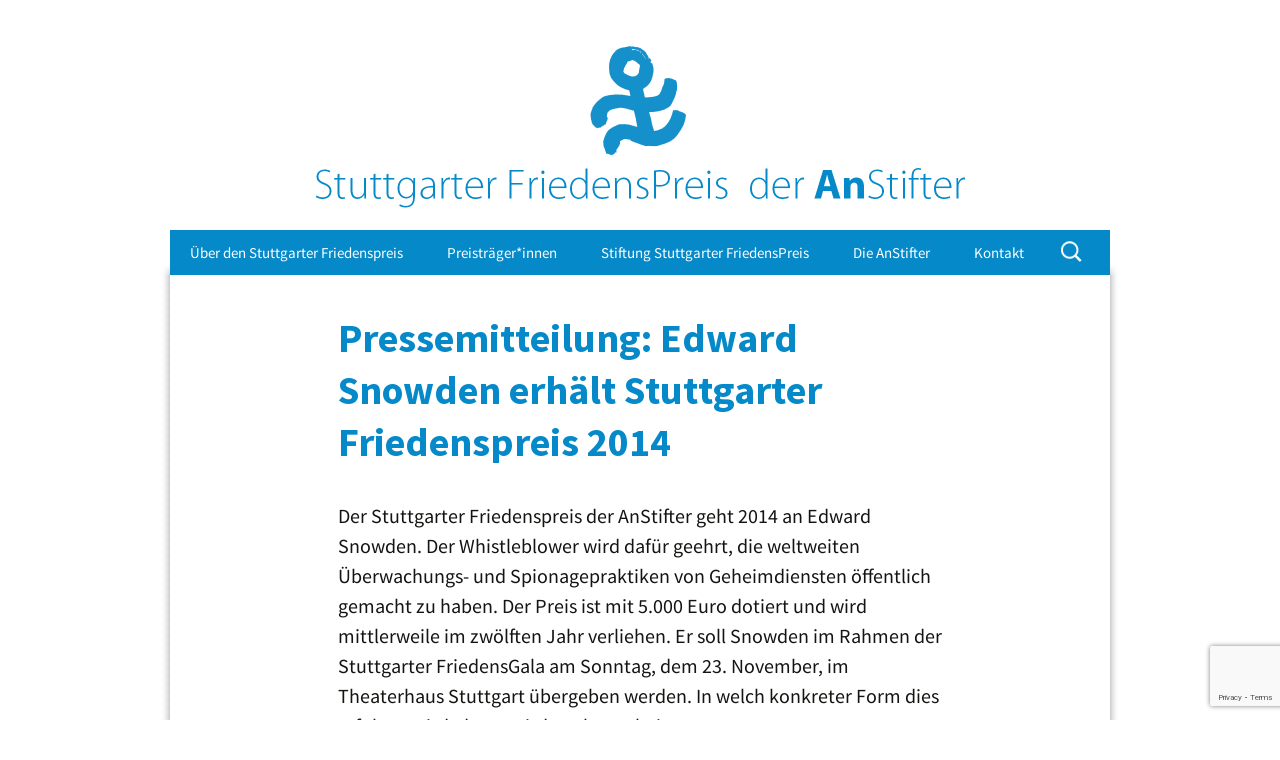

--- FILE ---
content_type: text/html; charset=UTF-8
request_url: https://stuttgarter-friedenspreis.de/pressemitteilung-edward-snowden-erhaelt-stuttgarter-friedenspreis-2014-2/
body_size: 6474
content:
<!DOCTYPE html>
<!--[if IE 7]>
<html class="ie ie7" lang="de">
<![endif]-->
<!--[if IE 8]>
<html class="ie ie8" lang="de">
<![endif]-->
<!--[if !(IE 7) | !(IE 8)  ]><!-->
<html lang="de">
<!--<![endif]-->
<head>
	<meta charset="UTF-8">
	<meta name="viewport" content="width=device-width">
	<title>Pressemitteilung: Edward Snowden erhält Stuttgarter Friedenspreis 2014 | Stuttgarter Friedenspreis</title>
	<link rel="profile" href="http://gmpg.org/xfn/11">
	<link rel="pingback" href="https://stuttgarter-friedenspreis.de/xmlrpc.php">
	<!--[if lt IE 9]>
	<script src="https://stuttgarter-friedenspreis.de/wp-content/themes/twentythirteen/js/html5.js"></script>
	<![endif]-->
	<meta name='robots' content='max-image-preview:large' />
<link rel='dns-prefetch' href='//www.google.com' />
<link rel='dns-prefetch' href='//s.w.org' />
<link href='https://fonts.gstatic.com' crossorigin rel='preconnect' />
<link rel="alternate" type="application/rss+xml" title="Stuttgarter Friedenspreis &raquo; Feed" href="https://stuttgarter-friedenspreis.de/feed/" />
<link rel="alternate" type="application/rss+xml" title="Stuttgarter Friedenspreis &raquo; Kommentar-Feed" href="https://stuttgarter-friedenspreis.de/comments/feed/" />
		<script>
			window._wpemojiSettings = {"baseUrl":"https:\/\/s.w.org\/images\/core\/emoji\/13.0.1\/72x72\/","ext":".png","svgUrl":"https:\/\/s.w.org\/images\/core\/emoji\/13.0.1\/svg\/","svgExt":".svg","source":{"concatemoji":"https:\/\/stuttgarter-friedenspreis.de\/wp-includes\/js\/wp-emoji-release.min.js?ver=5.7.14"}};
			!function(e,a,t){var n,r,o,i=a.createElement("canvas"),p=i.getContext&&i.getContext("2d");function s(e,t){var a=String.fromCharCode;p.clearRect(0,0,i.width,i.height),p.fillText(a.apply(this,e),0,0);e=i.toDataURL();return p.clearRect(0,0,i.width,i.height),p.fillText(a.apply(this,t),0,0),e===i.toDataURL()}function c(e){var t=a.createElement("script");t.src=e,t.defer=t.type="text/javascript",a.getElementsByTagName("head")[0].appendChild(t)}for(o=Array("flag","emoji"),t.supports={everything:!0,everythingExceptFlag:!0},r=0;r<o.length;r++)t.supports[o[r]]=function(e){if(!p||!p.fillText)return!1;switch(p.textBaseline="top",p.font="600 32px Arial",e){case"flag":return s([127987,65039,8205,9895,65039],[127987,65039,8203,9895,65039])?!1:!s([55356,56826,55356,56819],[55356,56826,8203,55356,56819])&&!s([55356,57332,56128,56423,56128,56418,56128,56421,56128,56430,56128,56423,56128,56447],[55356,57332,8203,56128,56423,8203,56128,56418,8203,56128,56421,8203,56128,56430,8203,56128,56423,8203,56128,56447]);case"emoji":return!s([55357,56424,8205,55356,57212],[55357,56424,8203,55356,57212])}return!1}(o[r]),t.supports.everything=t.supports.everything&&t.supports[o[r]],"flag"!==o[r]&&(t.supports.everythingExceptFlag=t.supports.everythingExceptFlag&&t.supports[o[r]]);t.supports.everythingExceptFlag=t.supports.everythingExceptFlag&&!t.supports.flag,t.DOMReady=!1,t.readyCallback=function(){t.DOMReady=!0},t.supports.everything||(n=function(){t.readyCallback()},a.addEventListener?(a.addEventListener("DOMContentLoaded",n,!1),e.addEventListener("load",n,!1)):(e.attachEvent("onload",n),a.attachEvent("onreadystatechange",function(){"complete"===a.readyState&&t.readyCallback()})),(n=t.source||{}).concatemoji?c(n.concatemoji):n.wpemoji&&n.twemoji&&(c(n.twemoji),c(n.wpemoji)))}(window,document,window._wpemojiSettings);
		</script>
		<style>
img.wp-smiley,
img.emoji {
	display: inline !important;
	border: none !important;
	box-shadow: none !important;
	height: 1em !important;
	width: 1em !important;
	margin: 0 .07em !important;
	vertical-align: -0.1em !important;
	background: none !important;
	padding: 0 !important;
}
</style>
	<link rel='stylesheet' id='wp-block-library-css'  href='https://stuttgarter-friedenspreis.de/wp-includes/css/dist/block-library/style.min.css?ver=5.7.14' media='all' />
<style id='wp-block-library-inline-css'>
.has-text-align-justify{text-align:justify;}
</style>
<link rel='stylesheet' id='wp-block-library-theme-css'  href='https://stuttgarter-friedenspreis.de/wp-includes/css/dist/block-library/theme.min.css?ver=5.7.14' media='all' />
<link rel='stylesheet' id='mediaelement-css'  href='https://stuttgarter-friedenspreis.de/wp-includes/js/mediaelement/mediaelementplayer-legacy.min.css?ver=4.2.16' media='all' />
<link rel='stylesheet' id='wp-mediaelement-css'  href='https://stuttgarter-friedenspreis.de/wp-includes/js/mediaelement/wp-mediaelement.min.css?ver=5.7.14' media='all' />
<link rel='stylesheet' id='contact-form-7-css'  href='https://stuttgarter-friedenspreis.de/wp-content/plugins/contact-form-7/includes/css/styles.css?ver=5.5.1' media='all' />
<link rel='stylesheet' id='twentythirteen-style-css'  href='https://stuttgarter-friedenspreis.de/wp-content/themes/anstifter/style.css?ver=0.1.2' media='all' />
<link rel='stylesheet' id='genericons-css'  href='https://stuttgarter-friedenspreis.de/wp-content/plugins/jetpack/_inc/genericons/genericons/genericons.css?ver=3.1' media='all' />
<link rel='stylesheet' id='twentythirteen-block-style-css'  href='https://stuttgarter-friedenspreis.de/wp-content/themes/twentythirteen/css/blocks.css?ver=20190102' media='all' />
<!--[if lt IE 9]>
<link rel='stylesheet' id='twentythirteen-ie-css'  href='https://stuttgarter-friedenspreis.de/wp-content/themes/twentythirteen/css/ie.css?ver=20150214' media='all' />
<![endif]-->
<link rel='stylesheet' id='jetpack_css-css'  href='https://stuttgarter-friedenspreis.de/wp-content/plugins/jetpack/css/jetpack.css?ver=10.2.3' media='all' />
<script src='https://stuttgarter-friedenspreis.de/wp-includes/js/jquery/jquery.min.js?ver=3.5.1' id='jquery-core-js'></script>
<script src='https://stuttgarter-friedenspreis.de/wp-includes/js/jquery/jquery-migrate.min.js?ver=3.3.2' id='jquery-migrate-js'></script>
<link rel="https://api.w.org/" href="https://stuttgarter-friedenspreis.de/wp-json/" /><link rel="alternate" type="application/json" href="https://stuttgarter-friedenspreis.de/wp-json/wp/v2/pages/849" /><link rel="EditURI" type="application/rsd+xml" title="RSD" href="https://stuttgarter-friedenspreis.de/xmlrpc.php?rsd" />
<link rel="wlwmanifest" type="application/wlwmanifest+xml" href="https://stuttgarter-friedenspreis.de/wp-includes/wlwmanifest.xml" /> 
<meta name="generator" content="WordPress 5.7.14" />
<link rel="canonical" href="https://stuttgarter-friedenspreis.de/pressemitteilung-edward-snowden-erhaelt-stuttgarter-friedenspreis-2014-2/" />
<link rel='shortlink' href='https://stuttgarter-friedenspreis.de/?p=849' />
<link rel="alternate" type="application/json+oembed" href="https://stuttgarter-friedenspreis.de/wp-json/oembed/1.0/embed?url=https%3A%2F%2Fstuttgarter-friedenspreis.de%2Fpressemitteilung-edward-snowden-erhaelt-stuttgarter-friedenspreis-2014-2%2F" />
<link rel="alternate" type="text/xml+oembed" href="https://stuttgarter-friedenspreis.de/wp-json/oembed/1.0/embed?url=https%3A%2F%2Fstuttgarter-friedenspreis.de%2Fpressemitteilung-edward-snowden-erhaelt-stuttgarter-friedenspreis-2014-2%2F&#038;format=xml" />
	<style type="text/css" id="twentythirteen-header-css">
		.site-header {
		background: url(https://stuttgarter-friedenspreis.de/wp-content/themes/twentythirteen/images/headers/circle.png) no-repeat scroll top;
		background-size: 1600px auto;
	}
	@media (max-width: 767px) {
		.site-header {
			background-size: 768px auto;
		}
	}
	@media (max-width: 359px) {
		.site-header {
			background-size: 360px auto;
		}
	}
			</style>
		<meta property="og:image" content="https://www.die-anstifter.de/wp-content/uploads/2014/06/Die-AnStifter-weiss.png">
</head>

<body class="page-template-default page page-id-849 wp-embed-responsive no-avatars">
	<div id="page" class="hfeed site">
		<div id="shadowundernav"></div>
		<header id="masthead" class="site-header" role="banner">
			<a class="home-link" href="https://stuttgarter-friedenspreis.de/" title="Stuttgarter Friedenspreis" rel="home">
				<h1 class="site-title">Stuttgarter Friedenspreis</h1>
				<h2 class="site-description"></h2>
			</a>

			<div id="navbar" class="navbar">
				<nav id="site-navigation" class="navigation main-navigation" role="navigation">
					<h3 class="menu-toggle">Menü</h3>
					<a class="screen-reader-text skip-link" href="#content" title="Zum Inhalt springen">Zum Inhalt springen</a>
					<div class="menu-hauptmenue-container"><ul id="menu-hauptmenue" class="nav-menu"><li id="menu-item-692" class="menu-item menu-item-type-post_type menu-item-object-page menu-item-692"><a href="https://stuttgarter-friedenspreis.de/uber-den-friedenspreis/">Über den Stuttgarter Friedenspreis</a></li>
<li id="menu-item-9664" class="menu-item menu-item-type-custom menu-item-object-custom menu-item-has-children menu-item-9664"><a href="#">Preisträger*innen</a>
<ul class="sub-menu">
	<li id="menu-item-693" class="menu-item menu-item-type-post_type menu-item-object-page menu-item-has-children menu-item-693"><a href="https://stuttgarter-friedenspreis.de/bisherige-preistraeger/">Stuttgarter FriedensPreis</a>
	<ul class="sub-menu">
		<li id="menu-item-9746" class="menu-item menu-item-type-post_type menu-item-object-page menu-item-9746"><a href="https://stuttgarter-friedenspreis.de/friedenspreistraeger-2024-correctiv-recherchen-fuer-die-gesellschaft/">FriedensPreisträger 2024: CORRECTIV – Recherchen für die Gesellschaft</a></li>
		<li id="menu-item-8382" class="menu-item menu-item-type-post_type menu-item-object-page menu-item-8382"><a href="https://stuttgarter-friedenspreis.de/friedenspreistraeger-2023-die-seebruecke-baden-wuerttemberg/">FriedensPreisträger 2023: Die Seebrücke Baden-Württemberg</a></li>
		<li id="menu-item-8379" class="menu-item menu-item-type-post_type menu-item-object-page menu-item-8379"><a href="https://stuttgarter-friedenspreis.de/friedenspreistraeger-2022-reporter-ohne-grenzen-sektion-deutschland/">FriedensPreisträger 2022: Reporter ohne Grenzen – Sektion Deutschland</a></li>
		<li id="menu-item-6428" class="menu-item menu-item-type-post_type menu-item-object-page menu-item-6428"><a href="https://stuttgarter-friedenspreis.de/friedenspreistraegerin-2021-maria-kalesnikava/">Friedenspreisträgerin 2021: Maria Kalesnikava</a></li>
		<li id="menu-item-5603" class="menu-item menu-item-type-post_type menu-item-object-page menu-item-5603"><a href="https://stuttgarter-friedenspreis.de/bisherige-preistraeger/friedenspreistraeger-2020-julian-assange/">Friedenspreisträger 2020: Julian Assange</a></li>
		<li id="menu-item-4479" class="menu-item menu-item-type-post_type menu-item-object-page menu-item-4479"><a href="https://stuttgarter-friedenspreis.de/bisherige-preistraeger/friedenspreistraegerin-2019-sea-watch-e-v/">Friedenspreisträgerin 2019: Sea-Watch e. V.</a></li>
		<li id="menu-item-3261" class="menu-item menu-item-type-post_type menu-item-object-page menu-item-3261"><a href="https://stuttgarter-friedenspreis.de/friedenspreistraegerin-2018-emma-gonzalez/">Friedenspreisträgerin 2018: Emma González</a></li>
		<li id="menu-item-3254" class="menu-item menu-item-type-post_type menu-item-object-page menu-item-3254"><a href="https://stuttgarter-friedenspreis.de/bisherige-preistraeger/friedenspreistraegerin-2017-asli-erdogan/">Friedenspreisträgerin 2017: </br>Aslı Erdoğan</a></li>
		<li id="menu-item-1086" class="menu-item menu-item-type-post_type menu-item-object-page menu-item-1086"><a href="https://stuttgarter-friedenspreis.de/bisherige-preistraeger/friedenspreistraeger-2016-juergen-graesslin/">Friedenspreisträger 2016: </br>Jürgen Grässlin</a></li>
		<li id="menu-item-973" class="menu-item menu-item-type-post_type menu-item-object-page menu-item-973"><a href="https://stuttgarter-friedenspreis.de/bisherige-preistraeger/friedenspreistraegerin-2015/">Friedenspreisträgerin 2015: </br>Giusi Nicolini</a></li>
		<li id="menu-item-834" class="menu-item menu-item-type-post_type menu-item-object-page menu-item-834"><a href="https://stuttgarter-friedenspreis.de/bisherige-preistraeger/friedenspreistraeger-2014/">Friedenspreisträger 2014:<br/>Edward Snowden</a></li>
		<li id="menu-item-737" class="menu-item menu-item-type-post_type menu-item-object-page menu-item-737"><a href="https://stuttgarter-friedenspreis.de/bisherige-preistraeger/friedenspreistraeger-2013/">Friedenspreisträger 2013:<br/>Enio Mancini und Enrico Pieri</a></li>
		<li id="menu-item-873" class="menu-item menu-item-type-post_type menu-item-object-page menu-item-873"><a href="https://stuttgarter-friedenspreis.de/bisherige-preistraeger/">Weitere PreisträgerInnen</a></li>
	</ul>
</li>
	<li id="menu-item-6432" class="menu-item menu-item-type-post_type menu-item-object-page menu-item-has-children menu-item-6432"><a href="https://stuttgarter-friedenspreis.de/jugendpreis-der-anstifter/">JugendPreis der AnStifter</a>
	<ul class="sub-menu">
		<li id="menu-item-9750" class="menu-item menu-item-type-post_type menu-item-object-page menu-item-9750"><a href="https://stuttgarter-friedenspreis.de/jugendpreistraeger-2024-das-fritz-bauer-projekt-am-eberhard-ludwigs-gymnasium-stuttgart/">JugendPreisträger 2024: Das Fritz-Bauer-Projekt am Eberhard-Ludwigs-Gymnasium Stuttgart</a></li>
		<li id="menu-item-8397" class="menu-item menu-item-type-post_type menu-item-object-page menu-item-8397"><a href="https://stuttgarter-friedenspreis.de/jugendpreistraeger-2023-junges-theater-der-waldbuehne-sigmaringendorf/">JugendPreisträger 2023: „Junges Theater“ der Waldbühne Sigmaringendorf</a></li>
		<li id="menu-item-8394" class="menu-item menu-item-type-post_type menu-item-object-page menu-item-8394"><a href="https://stuttgarter-friedenspreis.de/projektgruppe-schule-ohne-rassismus-am-friedrich-eugens-gymnasium-stuttgart/">JugendPreisträger 2022: Projektgruppe Schule ohne Rassismus am Friedrich Eugens Gymnasium Stuttgart</a></li>
		<li id="menu-item-6436" class="menu-item menu-item-type-post_type menu-item-object-page menu-item-6436"><a href="https://stuttgarter-friedenspreis.de/jugendpreistraeger-2021-schuelerinnen-und-schueler-des-stuttgarter-wagenburg-gymnasiums/">Jugendpreisträger 2021: Schülerinnen und Schüler des Stuttgarter Wagenburg-Gymnasiums</a></li>
	</ul>
</li>
</ul>
</li>
<li id="menu-item-9672" class="menu-item menu-item-type-post_type menu-item-object-page menu-item-9672"><a href="https://stuttgarter-friedenspreis.de/stiftung-stuttgarter-friedenspreis/">Stiftung Stuttgarter FriedensPreis</a></li>
<li id="menu-item-877" class="menu-item menu-item-type-custom menu-item-object-custom menu-item-877"><a href="http://www.die-anstifter.de">Die AnStifter</a></li>
<li id="menu-item-9659" class="menu-item menu-item-type-post_type menu-item-object-page menu-item-has-children menu-item-9659"><a href="https://stuttgarter-friedenspreis.de/kontakt/">Kontakt</a>
<ul class="sub-menu">
	<li id="menu-item-9661" class="menu-item menu-item-type-custom menu-item-object-custom menu-item-9661"><a href="https://www.die-anstifter.de/kontakt/impressum/">Impressum</a></li>
</ul>
</li>
</ul></div>					<form role="search" method="get" class="search-form" action="https://stuttgarter-friedenspreis.de/">
				<label>
					<span class="screen-reader-text">Suche nach:</span>
					<input type="search" class="search-field" placeholder="Suchen …" value="" name="s" />
				</label>
				<input type="submit" class="search-submit" value="Suchen" />
			</form>				</nav><!-- #site-navigation -->
			</div><!-- #navbar -->
		</header><!-- #masthead -->

		<div id="main" class="site-main">

	<div id="primary" class="content-area">
		<div id="content" class="site-content" role="main">

			
				<article id="post-849" class="post-849 page type-page status-publish hentry">
					<header class="entry-header">
						
						<h1 class="entry-title">Pressemitteilung: Edward Snowden erhält Stuttgarter Friedenspreis 2014</h1>
					</header><!-- .entry-header -->

					<div class="entry-content">
						<p>Der Stuttgarter Friedenspreis der AnStifter geht 2014 an Edward Snowden. Der Whistleblower wird dafür geehrt, die weltweiten Überwachungs- und Spionagepraktiken von Geheimdiensten öffentlich gemacht zu haben. Der Preis ist mit 5.000 Euro dotiert und wird mittlerweile im zwölften Jahr verliehen. Er soll Snowden im Rahmen der Stuttgarter FriedensGala am Sonntag, dem 23. November, im Theaterhaus Stuttgart übergeben werden. In welch konkreter Form dies erfolgen wird, daran wird noch gearbeitet.<br />
„Mit dem diesjährigen Friedenspreis wird ein Mensch geehrt, der alle Brücken hinter sich abgebrochen hat, um einen der größten Geheimdienstskandale der Geschichte zu enthüllen“, erklärte Fritz Mielert, Geschäftsführer der AnStifter. „Edward Snowden hat sich nicht nur um Demokratie und Rechtsstaat verdient gemacht, indem er aufgezeigt hat, wie Regierungen und Geheimdienste ihren Krieg gegen die Freiheit führen. Er hat mit seiner Aufklärungsarbeit auch einen wichtigen Impuls gegeben, um die Dauerattacken auf unsere Freiheit zu beenden. In diesem Sinne hat Edward Snowden einen nicht zu unterschätzenden Beitrag für ein Leben in Frieden und Freiheit geleistet.“</p>
<p>Diskussionsrunde:<br />
„Demokratische Kontrolle von Geheimdiensten –<br />
machbar oder aussichtslos?“</p>
<p>Die Laudatio auf Edward Snowden hält Ines Pohl, Chefredakteurin der „taz“.</p>
<p>In einer Diskussionsrunde werden Constanze Kurz, Sprecherin des Chaos Computer Club, Prof. Foschepoth, Verfasser des Buches „Überwachtes Deutschland“ und Ines Pohl, Chefredakteurin der „taz“, Antworten auf die Frage „Demokratische Kontrolle von Geheimdiensten – machbar oder aussichtslos?“ suchen.</p>
<p>Im Rahmen der Gala wird der Schauspieler Walter Sittler Texte von Menschenrechtlern, Vordenkern und Revolutionären rezitieren.</p>
<p>Musikalisch begleitet wird die FriedensGala von Rainer von Vielen:  Die Alternativ-Band aus Kempten im Allgäu bedient sich bei unterschiedlichen Musikstilen, verbindet Akkordeon und Mundharmonika mit Obertongesang. Seit ihrer Gründung positioniert sie sich gegen Rassismus, Gleichgültigkeit und Gewalt und für Frieden und Freiheit.</p>
											</div><!-- .entry-content -->

					<footer class="entry-meta">
											</footer><!-- .entry-meta -->
				</article><!-- #post -->

				
<div id="comments" class="comments-area">

	
	
</div><!-- #comments -->
			
		</div><!-- #content -->
	</div><!-- #primary -->


		</div><!-- #main -->
		<footer id="colophon" class="site-footer" role="contentinfo">
				<div id="secondary" class="sidebar-container" role="complementary">
		<div class="widget-area">
			<aside id="text-2" class="widget widget_text">			<div class="textwidget"></div>
		</aside>		</div><!-- .widget-area -->
	</div><!-- #secondary -->

			<div class="site-info">
												<a href="https://de.wordpress.org/" class="imprint">
					Stolz präsentiert von WordPress				</a>
			</div><!-- .site-info -->
		</footer><!-- #colophon -->
	</div><!-- #page -->

	<!-- Matomo -->
<script type="text/javascript">
  var _paq = window._paq = window._paq || [];
  /* tracker methods like "setCustomDimension" should be called before "trackPageView" */
  _paq.push(['trackPageView']);
_paq.push(['enableHeartBeatTimer', 15]);
_paq.push(['trackVisibleContentImpressions']);
  _paq.push(['enableLinkTracking']);
  (function() {
    var u="//stuttgarter-friedenspreis.de/stats/";
    _paq.push(['setTrackerUrl', u+'piwik.php']);
    _paq.push(['setSiteId', '2']);
    var d=document, g=d.createElement('script'), s=d.getElementsByTagName('script')[0];
    g.type='text/javascript'; g.async=true; g.src=u+'piwik.js'; s.parentNode.insertBefore(g,s);
  })();
</script>
<!-- End Matomo Code -->
<script src='https://stuttgarter-friedenspreis.de/wp-includes/js/dist/vendor/wp-polyfill.min.js?ver=7.4.4' id='wp-polyfill-js'></script>
<script id='wp-polyfill-js-after'>
( 'fetch' in window ) || document.write( '<script src="https://stuttgarter-friedenspreis.de/wp-includes/js/dist/vendor/wp-polyfill-fetch.min.js?ver=3.0.0"></scr' + 'ipt>' );( document.contains ) || document.write( '<script src="https://stuttgarter-friedenspreis.de/wp-includes/js/dist/vendor/wp-polyfill-node-contains.min.js?ver=3.42.0"></scr' + 'ipt>' );( window.DOMRect ) || document.write( '<script src="https://stuttgarter-friedenspreis.de/wp-includes/js/dist/vendor/wp-polyfill-dom-rect.min.js?ver=3.42.0"></scr' + 'ipt>' );( window.URL && window.URL.prototype && window.URLSearchParams ) || document.write( '<script src="https://stuttgarter-friedenspreis.de/wp-includes/js/dist/vendor/wp-polyfill-url.min.js?ver=3.6.4"></scr' + 'ipt>' );( window.FormData && window.FormData.prototype.keys ) || document.write( '<script src="https://stuttgarter-friedenspreis.de/wp-includes/js/dist/vendor/wp-polyfill-formdata.min.js?ver=3.0.12"></scr' + 'ipt>' );( Element.prototype.matches && Element.prototype.closest ) || document.write( '<script src="https://stuttgarter-friedenspreis.de/wp-includes/js/dist/vendor/wp-polyfill-element-closest.min.js?ver=2.0.2"></scr' + 'ipt>' );( 'objectFit' in document.documentElement.style ) || document.write( '<script src="https://stuttgarter-friedenspreis.de/wp-includes/js/dist/vendor/wp-polyfill-object-fit.min.js?ver=2.3.4"></scr' + 'ipt>' );
</script>
<script id='contact-form-7-js-extra'>
var wpcf7 = {"api":{"root":"https:\/\/stuttgarter-friedenspreis.de\/wp-json\/","namespace":"contact-form-7\/v1"}};
</script>
<script src='https://stuttgarter-friedenspreis.de/wp-content/plugins/contact-form-7/includes/js/index.js?ver=5.5.1' id='contact-form-7-js'></script>
<script src='https://stuttgarter-friedenspreis.de/wp-includes/js/imagesloaded.min.js?ver=4.1.4' id='imagesloaded-js'></script>
<script src='https://stuttgarter-friedenspreis.de/wp-includes/js/masonry.min.js?ver=4.2.2' id='masonry-js'></script>
<script src='https://stuttgarter-friedenspreis.de/wp-includes/js/jquery/jquery.masonry.min.js?ver=3.1.2b' id='jquery-masonry-js'></script>
<script src='https://stuttgarter-friedenspreis.de/wp-content/themes/twentythirteen/js/functions.js?ver=20171218' id='twentythirteen-script-js'></script>
<script src='https://www.google.com/recaptcha/api.js?render=6LdSlNsZAAAAAEOAg8WLQ6vu_XKe9H13TgsWtqaW&#038;ver=3.0' id='google-recaptcha-js'></script>
<script id='wpcf7-recaptcha-js-extra'>
var wpcf7_recaptcha = {"sitekey":"6LdSlNsZAAAAAEOAg8WLQ6vu_XKe9H13TgsWtqaW","actions":{"homepage":"homepage","contactform":"contactform"}};
</script>
<script src='https://stuttgarter-friedenspreis.de/wp-content/plugins/contact-form-7/modules/recaptcha/index.js?ver=5.5.1' id='wpcf7-recaptcha-js'></script>
<script src='https://stuttgarter-friedenspreis.de/wp-includes/js/wp-embed.min.js?ver=5.7.14' id='wp-embed-js'></script>
</body>
</html>


--- FILE ---
content_type: text/html; charset=utf-8
request_url: https://www.google.com/recaptcha/api2/anchor?ar=1&k=6LdSlNsZAAAAAEOAg8WLQ6vu_XKe9H13TgsWtqaW&co=aHR0cHM6Ly9zdHV0dGdhcnRlci1mcmllZGVuc3ByZWlzLmRlOjQ0Mw..&hl=en&v=PoyoqOPhxBO7pBk68S4YbpHZ&size=invisible&anchor-ms=20000&execute-ms=30000&cb=4z9axp2vrr0
body_size: 49827
content:
<!DOCTYPE HTML><html dir="ltr" lang="en"><head><meta http-equiv="Content-Type" content="text/html; charset=UTF-8">
<meta http-equiv="X-UA-Compatible" content="IE=edge">
<title>reCAPTCHA</title>
<style type="text/css">
/* cyrillic-ext */
@font-face {
  font-family: 'Roboto';
  font-style: normal;
  font-weight: 400;
  font-stretch: 100%;
  src: url(//fonts.gstatic.com/s/roboto/v48/KFO7CnqEu92Fr1ME7kSn66aGLdTylUAMa3GUBHMdazTgWw.woff2) format('woff2');
  unicode-range: U+0460-052F, U+1C80-1C8A, U+20B4, U+2DE0-2DFF, U+A640-A69F, U+FE2E-FE2F;
}
/* cyrillic */
@font-face {
  font-family: 'Roboto';
  font-style: normal;
  font-weight: 400;
  font-stretch: 100%;
  src: url(//fonts.gstatic.com/s/roboto/v48/KFO7CnqEu92Fr1ME7kSn66aGLdTylUAMa3iUBHMdazTgWw.woff2) format('woff2');
  unicode-range: U+0301, U+0400-045F, U+0490-0491, U+04B0-04B1, U+2116;
}
/* greek-ext */
@font-face {
  font-family: 'Roboto';
  font-style: normal;
  font-weight: 400;
  font-stretch: 100%;
  src: url(//fonts.gstatic.com/s/roboto/v48/KFO7CnqEu92Fr1ME7kSn66aGLdTylUAMa3CUBHMdazTgWw.woff2) format('woff2');
  unicode-range: U+1F00-1FFF;
}
/* greek */
@font-face {
  font-family: 'Roboto';
  font-style: normal;
  font-weight: 400;
  font-stretch: 100%;
  src: url(//fonts.gstatic.com/s/roboto/v48/KFO7CnqEu92Fr1ME7kSn66aGLdTylUAMa3-UBHMdazTgWw.woff2) format('woff2');
  unicode-range: U+0370-0377, U+037A-037F, U+0384-038A, U+038C, U+038E-03A1, U+03A3-03FF;
}
/* math */
@font-face {
  font-family: 'Roboto';
  font-style: normal;
  font-weight: 400;
  font-stretch: 100%;
  src: url(//fonts.gstatic.com/s/roboto/v48/KFO7CnqEu92Fr1ME7kSn66aGLdTylUAMawCUBHMdazTgWw.woff2) format('woff2');
  unicode-range: U+0302-0303, U+0305, U+0307-0308, U+0310, U+0312, U+0315, U+031A, U+0326-0327, U+032C, U+032F-0330, U+0332-0333, U+0338, U+033A, U+0346, U+034D, U+0391-03A1, U+03A3-03A9, U+03B1-03C9, U+03D1, U+03D5-03D6, U+03F0-03F1, U+03F4-03F5, U+2016-2017, U+2034-2038, U+203C, U+2040, U+2043, U+2047, U+2050, U+2057, U+205F, U+2070-2071, U+2074-208E, U+2090-209C, U+20D0-20DC, U+20E1, U+20E5-20EF, U+2100-2112, U+2114-2115, U+2117-2121, U+2123-214F, U+2190, U+2192, U+2194-21AE, U+21B0-21E5, U+21F1-21F2, U+21F4-2211, U+2213-2214, U+2216-22FF, U+2308-230B, U+2310, U+2319, U+231C-2321, U+2336-237A, U+237C, U+2395, U+239B-23B7, U+23D0, U+23DC-23E1, U+2474-2475, U+25AF, U+25B3, U+25B7, U+25BD, U+25C1, U+25CA, U+25CC, U+25FB, U+266D-266F, U+27C0-27FF, U+2900-2AFF, U+2B0E-2B11, U+2B30-2B4C, U+2BFE, U+3030, U+FF5B, U+FF5D, U+1D400-1D7FF, U+1EE00-1EEFF;
}
/* symbols */
@font-face {
  font-family: 'Roboto';
  font-style: normal;
  font-weight: 400;
  font-stretch: 100%;
  src: url(//fonts.gstatic.com/s/roboto/v48/KFO7CnqEu92Fr1ME7kSn66aGLdTylUAMaxKUBHMdazTgWw.woff2) format('woff2');
  unicode-range: U+0001-000C, U+000E-001F, U+007F-009F, U+20DD-20E0, U+20E2-20E4, U+2150-218F, U+2190, U+2192, U+2194-2199, U+21AF, U+21E6-21F0, U+21F3, U+2218-2219, U+2299, U+22C4-22C6, U+2300-243F, U+2440-244A, U+2460-24FF, U+25A0-27BF, U+2800-28FF, U+2921-2922, U+2981, U+29BF, U+29EB, U+2B00-2BFF, U+4DC0-4DFF, U+FFF9-FFFB, U+10140-1018E, U+10190-1019C, U+101A0, U+101D0-101FD, U+102E0-102FB, U+10E60-10E7E, U+1D2C0-1D2D3, U+1D2E0-1D37F, U+1F000-1F0FF, U+1F100-1F1AD, U+1F1E6-1F1FF, U+1F30D-1F30F, U+1F315, U+1F31C, U+1F31E, U+1F320-1F32C, U+1F336, U+1F378, U+1F37D, U+1F382, U+1F393-1F39F, U+1F3A7-1F3A8, U+1F3AC-1F3AF, U+1F3C2, U+1F3C4-1F3C6, U+1F3CA-1F3CE, U+1F3D4-1F3E0, U+1F3ED, U+1F3F1-1F3F3, U+1F3F5-1F3F7, U+1F408, U+1F415, U+1F41F, U+1F426, U+1F43F, U+1F441-1F442, U+1F444, U+1F446-1F449, U+1F44C-1F44E, U+1F453, U+1F46A, U+1F47D, U+1F4A3, U+1F4B0, U+1F4B3, U+1F4B9, U+1F4BB, U+1F4BF, U+1F4C8-1F4CB, U+1F4D6, U+1F4DA, U+1F4DF, U+1F4E3-1F4E6, U+1F4EA-1F4ED, U+1F4F7, U+1F4F9-1F4FB, U+1F4FD-1F4FE, U+1F503, U+1F507-1F50B, U+1F50D, U+1F512-1F513, U+1F53E-1F54A, U+1F54F-1F5FA, U+1F610, U+1F650-1F67F, U+1F687, U+1F68D, U+1F691, U+1F694, U+1F698, U+1F6AD, U+1F6B2, U+1F6B9-1F6BA, U+1F6BC, U+1F6C6-1F6CF, U+1F6D3-1F6D7, U+1F6E0-1F6EA, U+1F6F0-1F6F3, U+1F6F7-1F6FC, U+1F700-1F7FF, U+1F800-1F80B, U+1F810-1F847, U+1F850-1F859, U+1F860-1F887, U+1F890-1F8AD, U+1F8B0-1F8BB, U+1F8C0-1F8C1, U+1F900-1F90B, U+1F93B, U+1F946, U+1F984, U+1F996, U+1F9E9, U+1FA00-1FA6F, U+1FA70-1FA7C, U+1FA80-1FA89, U+1FA8F-1FAC6, U+1FACE-1FADC, U+1FADF-1FAE9, U+1FAF0-1FAF8, U+1FB00-1FBFF;
}
/* vietnamese */
@font-face {
  font-family: 'Roboto';
  font-style: normal;
  font-weight: 400;
  font-stretch: 100%;
  src: url(//fonts.gstatic.com/s/roboto/v48/KFO7CnqEu92Fr1ME7kSn66aGLdTylUAMa3OUBHMdazTgWw.woff2) format('woff2');
  unicode-range: U+0102-0103, U+0110-0111, U+0128-0129, U+0168-0169, U+01A0-01A1, U+01AF-01B0, U+0300-0301, U+0303-0304, U+0308-0309, U+0323, U+0329, U+1EA0-1EF9, U+20AB;
}
/* latin-ext */
@font-face {
  font-family: 'Roboto';
  font-style: normal;
  font-weight: 400;
  font-stretch: 100%;
  src: url(//fonts.gstatic.com/s/roboto/v48/KFO7CnqEu92Fr1ME7kSn66aGLdTylUAMa3KUBHMdazTgWw.woff2) format('woff2');
  unicode-range: U+0100-02BA, U+02BD-02C5, U+02C7-02CC, U+02CE-02D7, U+02DD-02FF, U+0304, U+0308, U+0329, U+1D00-1DBF, U+1E00-1E9F, U+1EF2-1EFF, U+2020, U+20A0-20AB, U+20AD-20C0, U+2113, U+2C60-2C7F, U+A720-A7FF;
}
/* latin */
@font-face {
  font-family: 'Roboto';
  font-style: normal;
  font-weight: 400;
  font-stretch: 100%;
  src: url(//fonts.gstatic.com/s/roboto/v48/KFO7CnqEu92Fr1ME7kSn66aGLdTylUAMa3yUBHMdazQ.woff2) format('woff2');
  unicode-range: U+0000-00FF, U+0131, U+0152-0153, U+02BB-02BC, U+02C6, U+02DA, U+02DC, U+0304, U+0308, U+0329, U+2000-206F, U+20AC, U+2122, U+2191, U+2193, U+2212, U+2215, U+FEFF, U+FFFD;
}
/* cyrillic-ext */
@font-face {
  font-family: 'Roboto';
  font-style: normal;
  font-weight: 500;
  font-stretch: 100%;
  src: url(//fonts.gstatic.com/s/roboto/v48/KFO7CnqEu92Fr1ME7kSn66aGLdTylUAMa3GUBHMdazTgWw.woff2) format('woff2');
  unicode-range: U+0460-052F, U+1C80-1C8A, U+20B4, U+2DE0-2DFF, U+A640-A69F, U+FE2E-FE2F;
}
/* cyrillic */
@font-face {
  font-family: 'Roboto';
  font-style: normal;
  font-weight: 500;
  font-stretch: 100%;
  src: url(//fonts.gstatic.com/s/roboto/v48/KFO7CnqEu92Fr1ME7kSn66aGLdTylUAMa3iUBHMdazTgWw.woff2) format('woff2');
  unicode-range: U+0301, U+0400-045F, U+0490-0491, U+04B0-04B1, U+2116;
}
/* greek-ext */
@font-face {
  font-family: 'Roboto';
  font-style: normal;
  font-weight: 500;
  font-stretch: 100%;
  src: url(//fonts.gstatic.com/s/roboto/v48/KFO7CnqEu92Fr1ME7kSn66aGLdTylUAMa3CUBHMdazTgWw.woff2) format('woff2');
  unicode-range: U+1F00-1FFF;
}
/* greek */
@font-face {
  font-family: 'Roboto';
  font-style: normal;
  font-weight: 500;
  font-stretch: 100%;
  src: url(//fonts.gstatic.com/s/roboto/v48/KFO7CnqEu92Fr1ME7kSn66aGLdTylUAMa3-UBHMdazTgWw.woff2) format('woff2');
  unicode-range: U+0370-0377, U+037A-037F, U+0384-038A, U+038C, U+038E-03A1, U+03A3-03FF;
}
/* math */
@font-face {
  font-family: 'Roboto';
  font-style: normal;
  font-weight: 500;
  font-stretch: 100%;
  src: url(//fonts.gstatic.com/s/roboto/v48/KFO7CnqEu92Fr1ME7kSn66aGLdTylUAMawCUBHMdazTgWw.woff2) format('woff2');
  unicode-range: U+0302-0303, U+0305, U+0307-0308, U+0310, U+0312, U+0315, U+031A, U+0326-0327, U+032C, U+032F-0330, U+0332-0333, U+0338, U+033A, U+0346, U+034D, U+0391-03A1, U+03A3-03A9, U+03B1-03C9, U+03D1, U+03D5-03D6, U+03F0-03F1, U+03F4-03F5, U+2016-2017, U+2034-2038, U+203C, U+2040, U+2043, U+2047, U+2050, U+2057, U+205F, U+2070-2071, U+2074-208E, U+2090-209C, U+20D0-20DC, U+20E1, U+20E5-20EF, U+2100-2112, U+2114-2115, U+2117-2121, U+2123-214F, U+2190, U+2192, U+2194-21AE, U+21B0-21E5, U+21F1-21F2, U+21F4-2211, U+2213-2214, U+2216-22FF, U+2308-230B, U+2310, U+2319, U+231C-2321, U+2336-237A, U+237C, U+2395, U+239B-23B7, U+23D0, U+23DC-23E1, U+2474-2475, U+25AF, U+25B3, U+25B7, U+25BD, U+25C1, U+25CA, U+25CC, U+25FB, U+266D-266F, U+27C0-27FF, U+2900-2AFF, U+2B0E-2B11, U+2B30-2B4C, U+2BFE, U+3030, U+FF5B, U+FF5D, U+1D400-1D7FF, U+1EE00-1EEFF;
}
/* symbols */
@font-face {
  font-family: 'Roboto';
  font-style: normal;
  font-weight: 500;
  font-stretch: 100%;
  src: url(//fonts.gstatic.com/s/roboto/v48/KFO7CnqEu92Fr1ME7kSn66aGLdTylUAMaxKUBHMdazTgWw.woff2) format('woff2');
  unicode-range: U+0001-000C, U+000E-001F, U+007F-009F, U+20DD-20E0, U+20E2-20E4, U+2150-218F, U+2190, U+2192, U+2194-2199, U+21AF, U+21E6-21F0, U+21F3, U+2218-2219, U+2299, U+22C4-22C6, U+2300-243F, U+2440-244A, U+2460-24FF, U+25A0-27BF, U+2800-28FF, U+2921-2922, U+2981, U+29BF, U+29EB, U+2B00-2BFF, U+4DC0-4DFF, U+FFF9-FFFB, U+10140-1018E, U+10190-1019C, U+101A0, U+101D0-101FD, U+102E0-102FB, U+10E60-10E7E, U+1D2C0-1D2D3, U+1D2E0-1D37F, U+1F000-1F0FF, U+1F100-1F1AD, U+1F1E6-1F1FF, U+1F30D-1F30F, U+1F315, U+1F31C, U+1F31E, U+1F320-1F32C, U+1F336, U+1F378, U+1F37D, U+1F382, U+1F393-1F39F, U+1F3A7-1F3A8, U+1F3AC-1F3AF, U+1F3C2, U+1F3C4-1F3C6, U+1F3CA-1F3CE, U+1F3D4-1F3E0, U+1F3ED, U+1F3F1-1F3F3, U+1F3F5-1F3F7, U+1F408, U+1F415, U+1F41F, U+1F426, U+1F43F, U+1F441-1F442, U+1F444, U+1F446-1F449, U+1F44C-1F44E, U+1F453, U+1F46A, U+1F47D, U+1F4A3, U+1F4B0, U+1F4B3, U+1F4B9, U+1F4BB, U+1F4BF, U+1F4C8-1F4CB, U+1F4D6, U+1F4DA, U+1F4DF, U+1F4E3-1F4E6, U+1F4EA-1F4ED, U+1F4F7, U+1F4F9-1F4FB, U+1F4FD-1F4FE, U+1F503, U+1F507-1F50B, U+1F50D, U+1F512-1F513, U+1F53E-1F54A, U+1F54F-1F5FA, U+1F610, U+1F650-1F67F, U+1F687, U+1F68D, U+1F691, U+1F694, U+1F698, U+1F6AD, U+1F6B2, U+1F6B9-1F6BA, U+1F6BC, U+1F6C6-1F6CF, U+1F6D3-1F6D7, U+1F6E0-1F6EA, U+1F6F0-1F6F3, U+1F6F7-1F6FC, U+1F700-1F7FF, U+1F800-1F80B, U+1F810-1F847, U+1F850-1F859, U+1F860-1F887, U+1F890-1F8AD, U+1F8B0-1F8BB, U+1F8C0-1F8C1, U+1F900-1F90B, U+1F93B, U+1F946, U+1F984, U+1F996, U+1F9E9, U+1FA00-1FA6F, U+1FA70-1FA7C, U+1FA80-1FA89, U+1FA8F-1FAC6, U+1FACE-1FADC, U+1FADF-1FAE9, U+1FAF0-1FAF8, U+1FB00-1FBFF;
}
/* vietnamese */
@font-face {
  font-family: 'Roboto';
  font-style: normal;
  font-weight: 500;
  font-stretch: 100%;
  src: url(//fonts.gstatic.com/s/roboto/v48/KFO7CnqEu92Fr1ME7kSn66aGLdTylUAMa3OUBHMdazTgWw.woff2) format('woff2');
  unicode-range: U+0102-0103, U+0110-0111, U+0128-0129, U+0168-0169, U+01A0-01A1, U+01AF-01B0, U+0300-0301, U+0303-0304, U+0308-0309, U+0323, U+0329, U+1EA0-1EF9, U+20AB;
}
/* latin-ext */
@font-face {
  font-family: 'Roboto';
  font-style: normal;
  font-weight: 500;
  font-stretch: 100%;
  src: url(//fonts.gstatic.com/s/roboto/v48/KFO7CnqEu92Fr1ME7kSn66aGLdTylUAMa3KUBHMdazTgWw.woff2) format('woff2');
  unicode-range: U+0100-02BA, U+02BD-02C5, U+02C7-02CC, U+02CE-02D7, U+02DD-02FF, U+0304, U+0308, U+0329, U+1D00-1DBF, U+1E00-1E9F, U+1EF2-1EFF, U+2020, U+20A0-20AB, U+20AD-20C0, U+2113, U+2C60-2C7F, U+A720-A7FF;
}
/* latin */
@font-face {
  font-family: 'Roboto';
  font-style: normal;
  font-weight: 500;
  font-stretch: 100%;
  src: url(//fonts.gstatic.com/s/roboto/v48/KFO7CnqEu92Fr1ME7kSn66aGLdTylUAMa3yUBHMdazQ.woff2) format('woff2');
  unicode-range: U+0000-00FF, U+0131, U+0152-0153, U+02BB-02BC, U+02C6, U+02DA, U+02DC, U+0304, U+0308, U+0329, U+2000-206F, U+20AC, U+2122, U+2191, U+2193, U+2212, U+2215, U+FEFF, U+FFFD;
}
/* cyrillic-ext */
@font-face {
  font-family: 'Roboto';
  font-style: normal;
  font-weight: 900;
  font-stretch: 100%;
  src: url(//fonts.gstatic.com/s/roboto/v48/KFO7CnqEu92Fr1ME7kSn66aGLdTylUAMa3GUBHMdazTgWw.woff2) format('woff2');
  unicode-range: U+0460-052F, U+1C80-1C8A, U+20B4, U+2DE0-2DFF, U+A640-A69F, U+FE2E-FE2F;
}
/* cyrillic */
@font-face {
  font-family: 'Roboto';
  font-style: normal;
  font-weight: 900;
  font-stretch: 100%;
  src: url(//fonts.gstatic.com/s/roboto/v48/KFO7CnqEu92Fr1ME7kSn66aGLdTylUAMa3iUBHMdazTgWw.woff2) format('woff2');
  unicode-range: U+0301, U+0400-045F, U+0490-0491, U+04B0-04B1, U+2116;
}
/* greek-ext */
@font-face {
  font-family: 'Roboto';
  font-style: normal;
  font-weight: 900;
  font-stretch: 100%;
  src: url(//fonts.gstatic.com/s/roboto/v48/KFO7CnqEu92Fr1ME7kSn66aGLdTylUAMa3CUBHMdazTgWw.woff2) format('woff2');
  unicode-range: U+1F00-1FFF;
}
/* greek */
@font-face {
  font-family: 'Roboto';
  font-style: normal;
  font-weight: 900;
  font-stretch: 100%;
  src: url(//fonts.gstatic.com/s/roboto/v48/KFO7CnqEu92Fr1ME7kSn66aGLdTylUAMa3-UBHMdazTgWw.woff2) format('woff2');
  unicode-range: U+0370-0377, U+037A-037F, U+0384-038A, U+038C, U+038E-03A1, U+03A3-03FF;
}
/* math */
@font-face {
  font-family: 'Roboto';
  font-style: normal;
  font-weight: 900;
  font-stretch: 100%;
  src: url(//fonts.gstatic.com/s/roboto/v48/KFO7CnqEu92Fr1ME7kSn66aGLdTylUAMawCUBHMdazTgWw.woff2) format('woff2');
  unicode-range: U+0302-0303, U+0305, U+0307-0308, U+0310, U+0312, U+0315, U+031A, U+0326-0327, U+032C, U+032F-0330, U+0332-0333, U+0338, U+033A, U+0346, U+034D, U+0391-03A1, U+03A3-03A9, U+03B1-03C9, U+03D1, U+03D5-03D6, U+03F0-03F1, U+03F4-03F5, U+2016-2017, U+2034-2038, U+203C, U+2040, U+2043, U+2047, U+2050, U+2057, U+205F, U+2070-2071, U+2074-208E, U+2090-209C, U+20D0-20DC, U+20E1, U+20E5-20EF, U+2100-2112, U+2114-2115, U+2117-2121, U+2123-214F, U+2190, U+2192, U+2194-21AE, U+21B0-21E5, U+21F1-21F2, U+21F4-2211, U+2213-2214, U+2216-22FF, U+2308-230B, U+2310, U+2319, U+231C-2321, U+2336-237A, U+237C, U+2395, U+239B-23B7, U+23D0, U+23DC-23E1, U+2474-2475, U+25AF, U+25B3, U+25B7, U+25BD, U+25C1, U+25CA, U+25CC, U+25FB, U+266D-266F, U+27C0-27FF, U+2900-2AFF, U+2B0E-2B11, U+2B30-2B4C, U+2BFE, U+3030, U+FF5B, U+FF5D, U+1D400-1D7FF, U+1EE00-1EEFF;
}
/* symbols */
@font-face {
  font-family: 'Roboto';
  font-style: normal;
  font-weight: 900;
  font-stretch: 100%;
  src: url(//fonts.gstatic.com/s/roboto/v48/KFO7CnqEu92Fr1ME7kSn66aGLdTylUAMaxKUBHMdazTgWw.woff2) format('woff2');
  unicode-range: U+0001-000C, U+000E-001F, U+007F-009F, U+20DD-20E0, U+20E2-20E4, U+2150-218F, U+2190, U+2192, U+2194-2199, U+21AF, U+21E6-21F0, U+21F3, U+2218-2219, U+2299, U+22C4-22C6, U+2300-243F, U+2440-244A, U+2460-24FF, U+25A0-27BF, U+2800-28FF, U+2921-2922, U+2981, U+29BF, U+29EB, U+2B00-2BFF, U+4DC0-4DFF, U+FFF9-FFFB, U+10140-1018E, U+10190-1019C, U+101A0, U+101D0-101FD, U+102E0-102FB, U+10E60-10E7E, U+1D2C0-1D2D3, U+1D2E0-1D37F, U+1F000-1F0FF, U+1F100-1F1AD, U+1F1E6-1F1FF, U+1F30D-1F30F, U+1F315, U+1F31C, U+1F31E, U+1F320-1F32C, U+1F336, U+1F378, U+1F37D, U+1F382, U+1F393-1F39F, U+1F3A7-1F3A8, U+1F3AC-1F3AF, U+1F3C2, U+1F3C4-1F3C6, U+1F3CA-1F3CE, U+1F3D4-1F3E0, U+1F3ED, U+1F3F1-1F3F3, U+1F3F5-1F3F7, U+1F408, U+1F415, U+1F41F, U+1F426, U+1F43F, U+1F441-1F442, U+1F444, U+1F446-1F449, U+1F44C-1F44E, U+1F453, U+1F46A, U+1F47D, U+1F4A3, U+1F4B0, U+1F4B3, U+1F4B9, U+1F4BB, U+1F4BF, U+1F4C8-1F4CB, U+1F4D6, U+1F4DA, U+1F4DF, U+1F4E3-1F4E6, U+1F4EA-1F4ED, U+1F4F7, U+1F4F9-1F4FB, U+1F4FD-1F4FE, U+1F503, U+1F507-1F50B, U+1F50D, U+1F512-1F513, U+1F53E-1F54A, U+1F54F-1F5FA, U+1F610, U+1F650-1F67F, U+1F687, U+1F68D, U+1F691, U+1F694, U+1F698, U+1F6AD, U+1F6B2, U+1F6B9-1F6BA, U+1F6BC, U+1F6C6-1F6CF, U+1F6D3-1F6D7, U+1F6E0-1F6EA, U+1F6F0-1F6F3, U+1F6F7-1F6FC, U+1F700-1F7FF, U+1F800-1F80B, U+1F810-1F847, U+1F850-1F859, U+1F860-1F887, U+1F890-1F8AD, U+1F8B0-1F8BB, U+1F8C0-1F8C1, U+1F900-1F90B, U+1F93B, U+1F946, U+1F984, U+1F996, U+1F9E9, U+1FA00-1FA6F, U+1FA70-1FA7C, U+1FA80-1FA89, U+1FA8F-1FAC6, U+1FACE-1FADC, U+1FADF-1FAE9, U+1FAF0-1FAF8, U+1FB00-1FBFF;
}
/* vietnamese */
@font-face {
  font-family: 'Roboto';
  font-style: normal;
  font-weight: 900;
  font-stretch: 100%;
  src: url(//fonts.gstatic.com/s/roboto/v48/KFO7CnqEu92Fr1ME7kSn66aGLdTylUAMa3OUBHMdazTgWw.woff2) format('woff2');
  unicode-range: U+0102-0103, U+0110-0111, U+0128-0129, U+0168-0169, U+01A0-01A1, U+01AF-01B0, U+0300-0301, U+0303-0304, U+0308-0309, U+0323, U+0329, U+1EA0-1EF9, U+20AB;
}
/* latin-ext */
@font-face {
  font-family: 'Roboto';
  font-style: normal;
  font-weight: 900;
  font-stretch: 100%;
  src: url(//fonts.gstatic.com/s/roboto/v48/KFO7CnqEu92Fr1ME7kSn66aGLdTylUAMa3KUBHMdazTgWw.woff2) format('woff2');
  unicode-range: U+0100-02BA, U+02BD-02C5, U+02C7-02CC, U+02CE-02D7, U+02DD-02FF, U+0304, U+0308, U+0329, U+1D00-1DBF, U+1E00-1E9F, U+1EF2-1EFF, U+2020, U+20A0-20AB, U+20AD-20C0, U+2113, U+2C60-2C7F, U+A720-A7FF;
}
/* latin */
@font-face {
  font-family: 'Roboto';
  font-style: normal;
  font-weight: 900;
  font-stretch: 100%;
  src: url(//fonts.gstatic.com/s/roboto/v48/KFO7CnqEu92Fr1ME7kSn66aGLdTylUAMa3yUBHMdazQ.woff2) format('woff2');
  unicode-range: U+0000-00FF, U+0131, U+0152-0153, U+02BB-02BC, U+02C6, U+02DA, U+02DC, U+0304, U+0308, U+0329, U+2000-206F, U+20AC, U+2122, U+2191, U+2193, U+2212, U+2215, U+FEFF, U+FFFD;
}

</style>
<link rel="stylesheet" type="text/css" href="https://www.gstatic.com/recaptcha/releases/PoyoqOPhxBO7pBk68S4YbpHZ/styles__ltr.css">
<script nonce="U0LbgcQWwI-Jh_6-cmqYmA" type="text/javascript">window['__recaptcha_api'] = 'https://www.google.com/recaptcha/api2/';</script>
<script type="text/javascript" src="https://www.gstatic.com/recaptcha/releases/PoyoqOPhxBO7pBk68S4YbpHZ/recaptcha__en.js" nonce="U0LbgcQWwI-Jh_6-cmqYmA">
      
    </script></head>
<body><div id="rc-anchor-alert" class="rc-anchor-alert"></div>
<input type="hidden" id="recaptcha-token" value="[base64]">
<script type="text/javascript" nonce="U0LbgcQWwI-Jh_6-cmqYmA">
      recaptcha.anchor.Main.init("[\x22ainput\x22,[\x22bgdata\x22,\x22\x22,\[base64]/[base64]/[base64]/bmV3IHJbeF0oY1swXSk6RT09Mj9uZXcgclt4XShjWzBdLGNbMV0pOkU9PTM/bmV3IHJbeF0oY1swXSxjWzFdLGNbMl0pOkU9PTQ/[base64]/[base64]/[base64]/[base64]/[base64]/[base64]/[base64]/[base64]\x22,\[base64]\x22,\x22w5xbw5/Ct0nCvkEVJx7DpsKAY8Kaw6U7w63Du2DDk2gXw5LCrHbCgMOKKFEwBgJIUljDg0RGwq7Dh03DjcO+w7rDjz3DhMO2bMKiwp7CicOrAMOIJQPDjzQiX8OFXEzDpcOSU8KMMsKmw5/[base64]/Bl7CpMKpW1PCrcK1RMKldcO1woxDacKOYlgDw4HDlUrDjgwIw68PRQtiw6tjwr3Dok/DmRQoFEVKw4HDu8KDw6Qhwoc2OsK0wqMvwq3CqcO2w7vDoQbDgsOIw4vCnlICDxXCrcOSw4hpbMO7w695w7PCsRVOw7Vddkd/OMOmwp9LwoDCtsKkw4puQcKfOcObTsKpInxmw6QXw4/CtcORw6vCoXrCpFxoa1oow4rCnh8Jw69wDcKbwqBWdsOIOTpweFAMUsKgwqrCtgsVKMKywoxjSsOvEcKAwoDDrEEyw5/[base64]/DtQ59fwzChTfDnsKmw6VYwr/[base64]/DiyHClcOUf8KWHlsTf8Kmwropw4wZO8OUA8ODMwTDmsK1bzEKwrDCl0ZibMOmw4rCrsO7w7XDhMKWw5luw5g3wpBzwrw7w4LCuwQ/wppDBDDCh8OAWMOdwr9+w7/DqBNpw71kw4nDlFHCrmvDmsOdw4hsFsOTDsKnACTCgcK8bsKdw7xGw63CszRCwpEqd2LDikwqw7Q8CC51WWnCmMKZwpvDisOOVT1fwrLChm4OdsKpPDdxw6lIwqfCqVzCtR/Dp2jCrcO3wrkbw5AOwrLDisOTccOgTAzDrMKNwoA5w65ww7Juw6Nhw6QPwrtgwoMlcnFxw58KPXUKXznChGU1w5DDjcKlwrjCvcK1VMO2GcOcw49Jwq1Ne3DCuT9LNnAewr7Diz0rw5TDocKFw4oIdQp3wrfCtcKdYn/CtcKuG8KeNzfDmlE2DhjDuMOYdWp/esOsGlfDj8OxAsKBXSXDvGQ6w63DgcKhOcO0wo3DlirCucKuRGPCj1Z/w59EwpMCwqt+dcOBHURUYBopwoUKCjzCqMKYRcORw6bDr8KtwoILExPDmRvDuFElbwPDtsODM8KPwrYySsOtMMKNQsKBwrAcTD4OdgHChcOFw7Uwwp7CpsKQwp8NwqB8w55DE8Kww4MbBcKxw4g3JTLDqxVsFTjDpEfDl1l/w5/Cj03DjsKQw7zDgTNPXMOyCkAWasOwRMOnwonDv8Okw403wr/[base64]/X3DDrgHDosO7Lx5lw67CqHB0wqQ6ZcKYPsOCVT5Cwq17esKjNGI1wqcEwqjDp8KTNsONUSXCkyjCuV/DiWrDt8Oxw4fDisOzwoRIGsOxIS5wRl8lDS/CqG3Cvz7Cv1bDnVYUIMKTOsKnwobCrjHDgUDDpcKzSjrDiMKDHsOpwr/DrMKFecOjOMKDw4U2H0kBw5jDvEHCmsKDw5zCqjXClVjDhQNXw4fCjcOZwrYHdMOfw6HCmyXDpMO8FD7DmMO6wpYCQBNxHcKKPWVdw7d+SsOHwqbCucKwIcKhw5bDpsKqwprCtzpVwqd4wrUQw4HCicOaTETCi3DCncKFXz8MwrhhwqFsFsKVfyEUwrDCiMOhw78/AwgHQ8KCeMKMU8KvXxdrw5dXw710ScKmVsO2CcO1U8Ouw617w5rCpMKVw63Ci10aBMO9w7ciw5DDnsKcwp82woVLAGpKZcOZw4g8w4cvVyrDn13Dv8OHJRzDs8OkwojCvQbDvCZ6bhczXxfCpk/DisK0XRoewoPDtMKmdA8fCcOdMHNXwpdhw7VaJ8OXw7rDgQsNwqUkM3XDgxbDvcO9w6gnF8OBccODwq0HRAXDv8KTwqPDs8KRwqTCmcKKeyDCk8KDB8K3w6sVeR1hDBbClsKbw6/ClcKdwpzDsWh3CEQKXFfDhMOIacOkaMO8wqHDscOzwoN0XMO7QMKzw4zDqMOrwoDCuh4dF8KkPzk6Y8KVw5sYRcKddsKnw7nCgsK5bx9OK07DjsODYsK+OE83EVrDicOyMUsKOHgsw5sxw5QkC8KNwpx4wrTCsj52bj/ClsKpw5AJwoMoHCULw4nDoMKzF8KudCHDvMO5w6nCh8Kgw4fDlsKvw7fCpzrCgsKww4AOw7/Cq8KlCCPCozVgKcO/wrLDscKIw5gOw44+csOzw6p5I8OUfMOhwrXDrj0jwqTDpcOlCcKfwo1yWlZLwo8ww6/CscKow7jCi03ClsKnZRbCksOEwrfDnnwQw6BNwrtLVMK1woRXwp/CsgQsHDhCwo/DrBzCg2YgwrIBwqPDs8K7MMKnwqErw4Zxf8ONw4NlwqIQw6zDkHbCs8ORw59/NAhhwpRDD17DlV7DrAhRdyw/w5l8LmpEwqMoOsK+UsKPwrPCsEvDuMKCwpvDscK/[base64]/CsgjCmMKVKsOIwofCvznCpz/CisK+SkJnwoQ9SCLCtXDDmCjCqcKtCHBswpPDgULCsMOYwqfDgMKXNXpRRcOewpjCoxPDtMObEU0Fw6Y4wqLChm3CqyQ8DMOvw4rDtcOqLkvDt8Kkbg/DrMODQy7CncOHZHvDgkAoHcOrQsO4wp7CiMOdwqzCtVTChMK6wr1QfcORwo5ww73CukHCtmvDocKPGRTCkA/CisK3AGHDqsOYw5nDukJIDsO9fynDqsKfXcOeIcK/wow8wr0vw7rCiMKnwrTDksK2wrUiwo7Cp8OowrDDtEnDoVhwITtNcRRXw4pFBcK/[base64]/D8KAwpAcEsO4wqN2KQIaw65Fw47CrcOmJMO9wrHDvMOKw43CrsOsPWs5FzzCpSFgY8ODwqzDoA3DpRzDizLCjcOlwoUqAS3CvXXDnMKwO8OcwoJtw7lRw4PCo8OLwp9yXjvCvjRFbHw/worDm8OlG8OZwo/[base64]/CmcKmP0zDh8ONM3ROR1pcwprDhwsCwrIvw6FCw7sHwqNCbwjDl1cgHsKew5fCgMOUPcKHaBXCoVkrwqJ9wozCkMOrMENZw4nCncKXYHzCgsKBw6jCszPCl8KpwqlVB8KEw4EadgzDp8KJw4bDsT/ClDXDgMOIAVvDmcOfWXPDk8K9w5AewrrCpS9EwpDCjEbDmBvDr8ORwrjDo3Ukw7nDh8KnwrXCmFjCosKtwrLChsO0KsK3YgNIKsOVTBVoa3d8w6JRw43CqzjCgVPCgMOlNSHCukjCtsKeVcO+wqjCqMKqw40cw7rCuwvDtWpsQH9Dw5fDsjLDssO4w6/CiMKAW8Oaw5kyZyNqw4YlOmN/AHx5N8O0Nz/DkMK7TSImwqAdwojDg8K+dcKeYSTDjRNhw7VNAl7CqWI3XsOMwpHDokLCuHRfUsOVSCh+w5LDrlsDw5oES8KxwqTCo8OlJ8Odwp7CilzDoEtTwr4zworDvMO0wq5HIcKDw4/DhMKKw78yOsKJXMOhDX3CsTnCoMKqw5VFZsOeO8KWw4EJI8Obw4jDjmBzw5HDjibCnB0QKTIJw4orf8KMw7DDo0nDt8KpwojDi1cRCMOEHcKLFnHDiD/ChTYPLn/DtHt/DMO/[base64]/CrcKROw/DtMKdw6fDhX0QXsKaaG41BMO6LCTCgsOGcMKtXsKSDEXDmiHCr8KkeXU/VhJowq07XgFCw57CpSDCmBTDog/CvyVgG8OgB1FhwpMvwofDv8Kfw6DDusKdcQZuw7bDvAhWw7QISBh5ZifCoTjCs2bCrcO6wow/w77Dv8Onw6MEMzM+WMOIw6/CijTDmX3CuMKeE8KawpDCrVTDq8K7dsKvw7hJBAA5VcO9w4dqERDDscOeLMKfw6fDvm4WaiDCrBoawqJFw5LCswjChx9DwqfDkcKcw5sYwrXCp2IyDMOOWGQ0wrB/[base64]/w6VTwpTChCfCnjPDkzHCmMKJwq/CqMKeDcOaw7JZKcOFw4wXwpRZccOyCw3DhV0Rw5/DosODwrHDvVzDnmbCshAebcOgUMO5Dw3Cn8KewpJ7wr57BG/[base64]/DikjCnXg8wqPDswzDpVDCkcKie8OLwpl1wr/CjBPCnE/DpsKuBgzDu8Oyf8Kww4HDmFVJJCDCoMOWS2bCj046w6nDs8K+eXPDucOkw587wpI+YcKeBMKhJG7CnmHCogMnw6MGfHnCqsK4w6vCv8OQwqPCn8KCwp12wrdcw5/DpcKzwqXCpsKswpR3w5nCvFHCrzRjwpPDmsKow7DDicOdwqrDtMKcD2XDjcKpVU1XAMKLL8KjCC7ChcKOw6tjw73CuMOEwrPDihVDYsOdBMO7wpTClcK+FTXCjQAPw6/Dm8Onw7XDpMKzwpA/w78lwqXCmsOuw7rDlsKJLsOyWDLDu8KdFcKQdGrDn8KyMlnCj8OjYUnCmsKNTsOXasOSw4kIwqkPw6Z0w6rDp3PCtcKWCsKQw7/CpznDuARjASHDpgI1TXTCvD7CrUjDqDXDocKcw60yw73CscOdwooCw6wjRmQbw5ELIsO2ZMOwY8K8wpYew4lIw7vDkzPDtsKqUsKOw7LCusORw4t3RHLCkwLCo8OswpbDnyIDQn1Aw4teP8KTw6ZJUsO/wrtgwqBTdsONK1ZgwqvDpcKWasOTw5ROIzLDmgTClTzCgWhHdQvCrSnDtcOEd0MNw497wrDCikZ2ZBwPV8KgPCfCh8OhVcODwo80ccOsw5pww6HDk8OFw4Qmw5MSw65Hf8KHw4g9L0XCiQZdwpBiwq/CisOEZTQYS8OtPyXDgTbCsQJ/TxcTwpt1wqrCiB/DvgjDrUU3wqPDrn7DkU5fwpQtwrvCuy/DnsKUwrc/FmoUMcKQw7PCo8ORwrjCjMO/w4TCiGokc8OEw6t/[base64]/CgsO2wo/Ds8KQwqfDp2VZexsJThQkA8K4wqYEZ3LDuMODMMOYf2fCqBjCgwnCl8OSw5vCiA/DjcK5wpPCr8KxEMOoMcOIFFbCj04Oa8K0w6zDiMKxwpLDrMK2wqJrwoVbwoPDg8K/bsOJwrPClX/DucKAcVnCgMOiw7g4ZQvCssKqBMONLcKhwqHCicK/aDTCm3DCs8Ocw7Vhwqw0w7BYLhgHHDYvwoLDiSLCqSdoFWlVw5IFIhczM8K+HEd5wrUzHB0uwpADTcODSMK8dhfDokHDssOQw4bDr3jDosOPLTB1G2vCtcOjwq/DlcKmTcOrDcO5w4bCkm7Do8K0DHfCpsKKRcORwo7Dn8OrbinCtg3Dt13DiMOdc8O0RcKVccOcwooNN8OQwr3Dh8OfcDDCtAxxwqfCnnMNwohyw7/DiMKyw4IpJ8OCwo/Du2/CrXvDmsK/cXUmW8KqwoHDqcKhP1Nlw7TDksKrwqNuFMOuw4nDoAtLw67Dt1QvwqfDtCUawp51GMKywpAjwpptaMOpOG7CpSAecsKLworDksO+w5DCssK2w44/XGzChMO3wrDDgBdGW8KFw4pCEsKaw6tpc8KEw4TDmlU/w4U0wo/CvxlrScKXwq3Do8OwAMKtwrzDscO+a8OCwpHChQ92WHMxQyvCq8O9w4FOGsOBJAN6w63CqGTDk1TDkxsddcKzw40HGsKcw4srwqnDisOcM37Di8KneGnCmmnCjMKFI8OYw47Cl3w2wozCp8OZw4fDnMKewpPCr3McK8O2BFZVwq3Dq8OkwqrCt8KVwp/[base64]/CrMKlDMOww63CqcKXwrggwqw8IQXDg8KFZ3jCphTCs2oMcAJUXcOJw7fChHlMOn/CucK/K8OIYMKSEDwKFnc3VlLCl3LDj8Osw6HCusK+wrVow6PCnTrDoyvCrB/CscOmwoPCi8OiwpMbwrsBIzNwVHRawofCml3DkHHChijCp8OQD3t9AWQtwq9cwrJcX8Ofw71ceSfDksKdw7jDscKaZ8ORNMOZw4XCqsKSwqPDoQnCpcOPw6jDnMKBP0s9w43CoMK3wqrCgSJIw7/[base64]/DkXTDhVQbwpl0esOJw6gSw7LDmsOrSsKNw53ChSJYwq8aLcOQw5IhZV4qw63DoMKMM8OCw58SRyLCm8OHWcK0w5TDvsOiw455FMOrwoPCsMOmW8OrWirDiMOawoXChAzDuDrCssKIwqPCmcOvf8OgwpPCi8O/VXvCqk3CoS3DocOaw5hBw5vDv3Umw45/wrdTVcKgwpHCpBHDk8KMOMKgHm1EHsKyPBHCtMOiOBdJcMK0AMK5w4NGwrLCjTZKBMKJwoNqNT/[base64]/[base64]/w6vCvCvDjMKrMmbCql/DnDTClWIbUMKrYEzCriMzwpxSw5EgwrjDsHhOwqABw7rCmcKFw5t0w57Ds8OzPGprJ8KIKsOcHMKQw4bDglzConLClCISwrLCqkfDmFdPYcKIw73CpMKjw4vCscOuw6/Co8OvUcKHwo3Dq1zDvzTDrcO2ccKtMsKsNQ52wqfDr2nDr8OSMsOIRMKkFyADecOWdcONezjDkhwFZcKOw7HDvcOQw6zCuUssw6Urw7AlwodOw6DCjDbDhwAiw5bDhR3CocObVCkKw450w50fwossE8KlwrwrB8K2wqnChMOyZsKPWxV3w6/CvMKgJCxSA3rCp8K1w5rCrSXDigTClsKeOj3DnsOOw7TCsDEUasOtwrEgSC02WcO6wpLDiznDhU87wrJMXsObRBdNwoXDgMKMeT9kXVXDjcKXHVvCui3CnMK9c8ObWFUiwoBVXsK7wqvCtgExCsOQAsKFNmfChMOmwq9fw4nDpV/[base64]/CusKgf8OODMOWwoXCjhzDoE8hwoXDvy7DosK0wpcnCsOrwrVzw7o/wp3Dv8K4w6LDp8KZZMOcIyNSEsK1AyceRcOjwqPDjGnCtMKIwrfDi8OvVTLCtixrfMOtOnrCkcOGMcKWWHHCq8K1U8OEF8OZwo7DgBpew74twqHCicKkwrRWOxzDgMKswq8NO1Irw4BnScOwYCvDv8OhaV9gw5/Ck10RNsObR2HDiMOww6HDjhjDoE7CpsKgw7jCsGVUFsKcIz3CmHLDu8O3w7duw6/Cu8OowowLT0HDmn9HwqgmUMKgYl1uDsKtwoN+HsO3wp3DjMKTOk7CssO8wpzDvEPClsKDw6nDlMOrwoUwwo4kaGdKw7XDuS5Fa8Kdw57Cl8K/Z8O1w5XDjMKywr9GVQ1+EcK+GsK1woAdFcOLP8OUKMOtw4/DtADChXPDocKLwrfCm8KOw7xjYsOrwobDlFoAXgHCpCMmw5U3wo86wqTCq0nCvcO/w6fDuXV7wqPCv8ORDS7CisORw7hKwrTCjQtcwohww40nwqlcw7vDjcOmcMOzwqwuwqlvGsKpIcODVi3CgVXDgMOqesO8ccK/w4wJw7N0SMO6w7c6wpxNw5IpIcKZw7HCtsO3X34rw4Q6wr7Dq8OlO8OXw5/Ck8Krwplew7zDjcK5w63DjMOXFg1Cwp1/[base64]/CqMOGwqzDs3NpEAhGTWtuHjHDnsOzw7fCssOxST9ZACnCssKzDFF5w7B8f2R9w5opZT9JJcK6w6/[base64]/[base64]/CsBTDtBFjw5vCohh2DHHCo8OzMMOPw7F5w7Q8TcO9w6XDlcOgfx/ChRNhw6/[base64]/EMKoQwXCgwEFw6nCkC7DtV1iwqspw5MKATokDQXDpzvDhcOKB8OtXR3DvcKpw4poMj9Yw6bCn8K5Wz3DlBJ/w67DnMKuwpvCisKqQcKmVX5USCBiwpQ5wpxuw7h2wozCnDzDvVnDsxNyw5jDlA8lw4dualNbwqHDhRvDnsKgIDB4Gk7DsU3CtsKXNFXCh8OSw7tRITIywq8Te8OsC8KJwqtow6sxYMOtaMKYwrFxwqvCv2XCr8KMwq4SZcKfw7NsYEvDp1hDIsO/eMOaDMOCfcKxZ0zDpyLCjGfDlE/CtBXDr8Orw7gTwqFWwo7Dm8K2w6nCky17w4sTCcKuwoPDlsOowprChREzWcKjRcOww48ZPw3Dr8OAwolVO8K2VcOPFnLDl8KDw45XFFBnah/CoHLDjcKEOTTDunVqw6rCryHClT/Ck8KvAGLDi2TCisOIThYHwq8Dw7clSsOzM3F4w6nCl3nCvsK0alrCmm3DpS1IwrzCklPCkcO7w5jCpTxBF8KiacKLwqxydMKKwqA5acKWw5zDpyF4RhsRPh/[base64]/DvVzCkQRmTsKObQTDhR4+w7/DqEURw6FPw742FWXDkMOtDMKac8KeV8OSesKSbMOcAAVVDsK4ecOWeX0Xw77CvyfCq13ClhzDkUDDgEZ9w7YzD8O/[base64]/DokDDmcOCJsKEajPCvF3Du8KuAcOiK2wPw704b8OLwpYyLsO7HR8uwoXCj8OvwrldwqkJcG7DuWMewo/DqMKgwoPDjsKrwpRbHR3CtMKjKGlXwpjDj8KAHwgVKsKawoLCgBDCksOeVHNawqjCssKhI8OpQ1bDn8Ogw6HDgsKdw7DDpGEiw6J5WhJcw4VRcmEfNUbDpsOdDljCqH/CpUrClMOGBBbCqsKjMS7Cv3DCnCJbIsOJworCg27DuA00HEHDqHTDtsKBw6IEBFQOf8OuR8KFwq3Dp8OWdlfDnEfDksOWasKDwqPDisKiIzbDqXjCnAc2wqXDtsOBAsOwcXBIeH/Du8KOG8OEN8KzCnLCi8KTFcOuXDnDtgnDkcONJsK/woBzwoXCuMOpw4rDiU8NN2TCrnFzwp/CpMKoWcK5wpfDnUfCkMKowo/Dp8KJDEXCicO3AkYEw6YuQl7CvMOHw4XDhcOeNnlZw4F4w7LDpX0Nw7AKaxnCgyo6w6nDon3DpB7Du8KuSBHDs8O/wpbCjcKHwrd1HChSw6pYDsOOYMOXIWLCpMKmwrXChsOcPcOtwr89W8OnwqLCgMKvw5BiFcKiZ8K1axvCjcOpwrcBwqN9wo3CnHrCssOhwrDDvDbDrMOwwqTDqsKiYcOmZXERw7fCqSt7dsKWwpPClMKPw4TCn8OaTMK/w6XCgMKMKcOOwp7DlMKTwp7DhXERNmkqw4rCshvDjnUgw7EeFDdfwos8aMOYwpIZwoHDksKaJsKnAkhdZGXChsOtDANFeMKBwooQJ8O+w63Dl0g7U8OgG8Ofw6DDmjbDnMOzw4ltFsKYw7zDvQwuwq7DrcO3w6QsJw8LKcKBYlPCilgpw6V7w7LCp3PCtx/DjsO7w7spwpTCpVrCjMK+w7fCoAzDvcKWRcOUw4cqT1LCosO2fWUkw6Bsw5PCvsO3w7nCoMO9NMKkw4R+PQzDosO4CsK/XcOMLMO9w7vCmTPDlcOBw6rColxdNlBaw7NlYTLCpsKSJ3ZtKl9Hw5taw77CscOBLTLCvMORE3jDhMOHw43Ci2jCnMK4d8OYVcK4wrRqwpUqw5HDrC/Cl13CkMKiw4hIX3d1FcKbwqDDn3TCl8KCHTTDo1EGwoLDusOpwrUBwr/Cp8OOwq/Cki/Du3B+czDCij0NU8KQFsO/w44OdcKoZsO1EW4ew7bCssOQZAzChcKCwroyWWrDucO0w6VywoojCsOKAsKOTDHCiEp5MMKPw7PDqhh8VMK2F8O/[base64]/[base64]/Cv1bClRnDpMOzKWBsw53Dj8KsElvCrcKTN8O2wp1iwrzDksOMwojCjsKKw4TDsMOwK8KUUmPDs8KZVysiw4rDgyrCqsKdCMKkwohdwpHCjcOmw4c4wqPCpkoZIMOpwoMVEXkaXSE/FGp2cMOPw559UznDuWbCkTFjRDrCusKhw5xvWytqw5YZGR4/dFZfw4hkwostwoAnw6bCsF7DhhLCvjXCjmTCr3FuDWIlZSXCnSpnRMOGwrTDqmfDmcO7VcOxJcO9w4PDtMKkGMK/w6NqwrLDrCjCs8KYX2MuVGBmwrMkDl41w7wkw6ZXKMKlTsOHwpUFTUrCjBzCrgLCsMOWwpJfSxZHwqzDoMKaN8OwBsKXwoPCl8KAS1V0GS3CpyTDksKYW8OmbsKhEQ7ChsO6T8O5eMKtEsO5w4XDoyPDvXQUb8OOwo/CoAXDpg07woXDgcOlw4LCmMK7GFrCtsKzw78awoHClcOzwoXCq3LDqsKHw6/Dv0PCssOow7/CuSvCmcOrZDXDt8KSwofDh1PDpCfDjQEFw69zPcOQUMOJw7TDmzvCh8K0w7wSfMOnwrTCncODEFYLwovDvEvCmsKQwqFfwpEREMKxDMKYEcOJQCQaw5VgCcKZwpzCrm/CmgBww4HDs8K+CcOLwrx3TcKxUAQkwoF0wqYYasK6JcKRU8OYB2V/wpTCtcK3P0tMQ1NXBU1dc27CkH4DCsOSUcO2wpTDtMKpZgJPU8OjFQQYdMKIwr7Di3pBwqlRJyTCvEwtVDvDncOEw7TDm8KlBxPCgXpGYAPCpWHDi8KGHg3Ctk1jw77Ci8KqwpbCvRvDs0kiwoHChsO/wqIdw5XCh8O4V8OoJcKtw6bCvcOhOTwrDmjCjcO6OsOqw44vBcKsKm/DgsO4LsKOBDrDqHPCsMOyw7DCnm7CpsKILcOfw7vCqRotVCjCrygAwqnDnsK/fMOoTcKfPsKgw4DDuCbCj8KFwrzDrMKRJ1c5w6rCucO1w7bCikESG8Oow6/CuEoCwqrDp8Obw7rDu8Kpw7XDlcKcGMKYwrvCgH/Ct2rDhDpQwotfwobCjXgDwqHDkcK1w43DoTdnPTEnJcKxcMKpQ8OXSsKSCwVNwo4xw4s9wplrImvDiEI6B8OSLcKVw5lvwrLDrsK9WQjCl0onw7s7wpTChBFwwrp9w6QbPx/DonhUDn14w5DDs8OAEsKjEVbCqsOTwoJ8wp7DmsOAcsKCwrJ2w5oIPWgawotRDw/CvDbCtnjDh3zDrCDDhkR/wqbCizzDtMKBw53CvDvCncKoRy5Iwpdpw6cnwpTDucOVVg1PwpsswqdWb8KhSMO5QsOZZm5ucMKBMi/[base64]/CusOvLMOrw5MHJ8O/wovCncKKw6lfwqjDt3PCvitHcRdqP3gbJ8OrdW7CgybDiMOVwqfDmcOOw7ojw7TDrDFqwqV/wqvDg8KeTzg5HsKBR8OeQ8OwwrzDl8Ocw5bCiHzDlz1oGsOqK8KjVcKeIMKrw4DDmlE3wrXCjEN0wow3w7Uhw5HDhsOjwqHDglLCj3DDm8OLLzbDiyPDgcOeLHldw65kw5/CocOzw69wJxPDs8OsGUtfM08uIcOtw6p7wqR5cTNUw69UwrjCr8OTwoXDqMO3wpldQcOYw6Bew6nDv8O+w6B0R8OvZA3DlcOJwpFiFsKRw4zCrsOHcMKFw4pzw7dfw5grwoPDpsOFw7t+wpTCmXHDiXUIw6/Do0vCtBZjT3vCuXjDjcOxw5jCrVbCicKuw4/Du2fDtcOPQMOmwo3CusOsYCtAwo/DncOLQ3bDtH1zw7HDogwBwo4SJWjDlEJnw7dNIAnDoA/DoEbChWRHYHQTHsOew7NSWMKKFg/DnsOkwojDs8OTZMO1N8KPw6PCngHDj8OoQ1Iuw5nDrhjDuMKdN8OAOsOVwrHDmsKXLMOJw7/[base64]/[base64]/DjA4rw6Y5w7bDpcKPw4fCvUIRLHh/WMOQOMK8JcODw4jDsAtqwp3CqMOfdBk9XsK6YsOlwoXDs8OaIwLCr8K6w6c+w4IAGyHDpsKkPx3CvE4Sw4DCmMKAY8KlwpzCv2IHw7rDpcKGHcObBsKdwoUjLnjDgBgPSxtkwpLChXc/[base64]/U8K7a0DCmMO2w7LDmMOmLBfDiMOXw6rDh8KoCQk/w6nChxXCnmATw7AvCsKDw4M9wow1UsKNwqjCoQnCljceworCtsKHPjHDjsOJw6lxPsOzJzzDixLCtcO+w5/DkADChMKIbgHDhDzDjwBSb8OMw4Exw69+w5ISwpxxwpgffy4uAwFVKsKSwr/[base64]/CkXI/w7/CvcK2VQ9/RBjDq2DCmxJMNChIw5ojwoc8DMOUw73CqsKuRnYfwotKRS3CmcOcwqkTwq9hw5jCun/[base64]/DqsKIwqk3F8OPw73CtcOiQH3Dij/[base64]/[base64]/[base64]/[base64]/wrc8bcOyw6LDg8KLa8KRbFXDvcKrwoHDsShLSm4vwr47F8OWOcKwXxPCucOXw7PCksOfKsO9CH0pHVVkwo3Cri8wwpvDvFPCslMswqfCs8OCw6zCkBPDtsKHQGUbFMOvw4TDvkR1wo/Co8OCw4nDkMOADCvCiFscdi5Da1DDsXXCiHHDqVgiwpsOw6fDvsO6XUY8wpfDtMOVw6BkRFbDmMK/bMOHY8OIMsKhwrl6Dnobw54Qw63DhGLDisKJcMK6w7nDtcKTw4jDkiAgNmZLw6FgD8KrwrohFi/[base64]/CmE0Xw7VXH8O4OcK9w53Du8Obwo0sw67CpQDCsMOgwo3Cpzx2w5DCnMOZw4oowpp2NcOow6Q5X8OxaGkcwo3CucK/[base64]/Ciikpwp/DoMOMCMObTMOTBcKwwoPDg8KNw4ZJwrhgXsOqUlTCnxBIw63DlWzDpC8Qwp8PNsKiw4pCwqbDvMO8w754TwdVwrDCqsOGT2HChsKWZ8Ktw4Q+w5YQAsKZOcOjP8Ozw5Ewd8K1Uh/DlyUJdVUhw4LDgGUZw7rDsMK+d8KAYMO9wrbDtsOFNW7DjMOuA2M8w6nCssOxKsKAIHPDrcKeXzbCksKiwoxlw4drwozDmcKRcCRsbsOEPFrCtktJB8KDMhvCsMKgwo5JSQrCuGvCmnnCpxTDm3QAw4FFwo/[base64]/[base64]/Chy/DkcOxQkI4TMO5O8K8TFUjDgJzwqnConVow7XCvMK1wpkFw7jCuMKLw58/L3kkKsOFw5fDpz9NOMOZGCsueBUAw4MMPsOTwr/[base64]/Ijsvw5zDscKUwrpdw4nCv0fCiMKow4nDgMOaw7rCssOxw4IXQSRGYlvDsXB0w6sgwo0GL19QYE3DncOHw6PCs1bCmMONGw7CsAnCpcKRDcKGNmPCiMOeKsKrwophBlpWC8K5wrxSw7jDsDp4woHDsMK/[base64]/CocOLHsOkIytqBV4ywrB+dR7CtTgTw5jCkVLDg1lJJSbDjAjCmcOxw4gqw7nDqcKdLsKMbzFCQ8OPwr4uE23DhMKyM8KQwr7Dhz9tFMKbw6siScOswqZHWnl1w6lww6fCsldFTsOJw6/DscO4C8Khw7t8w5pxwqB4w7ZRKCQrw5PCqsO/[base64]/[base64]/J8O2woTClGPCsh8Lw63DoQMwGgYKPMK6DE/Cv8KOwr/DhsKFZX/[base64]/DnSbCkMOBw7MLwqQnw5PDm8KHw55QE8OlwqnDnsOgHQnCkW7DpcKVwr4Pwq0Pw7gcCH/CmFNUw6lOdhfCqMKoRsO0XTnCs2AyHMObwpcgNHoCGsO9w5fCmSBtwr7DkcKIwojDs8ONBjZHbcKNw73CkMO0dhrCp8O8w4LCizHCu8OawoXCmsKwwppHEh/CpsKEecOeTybCpcOcw4TCjiEuw4TDj0o4w53Cng4Sw5jCp8OvwrArw6JfwqHClMKaXMOLw4DDhHJcwowsw7V/wp/[base64]/[base64]/CvQt7wrPCozPCv1swPWLDrMKkHcKYWC3DgGpnEMKhwrkxcA/CrXFlw4wVwr3DnsOrwr4kc2rCoULCkCI/wprDhHcqw6LDnkl5w5LCmGlDw7vDhgcZwrUvw7cvwqIzw7kuw6l7DcKmwrzDh2nCtMOnG8KoaMKAwr7CqS18XXAUBMKbw6zCisOGIsKTwoJmw5o9IR5YwqLCp1kCw5vCmQdkw5/[base64]/[base64]/ChMKDMFALUT0cJ8OZwrHCmUfDq3bCiiUfwq0iw7XCiMODL8KdXVbDunQUZsOHwoXCm11QZlgtw4/Ctwxjw5VgR3jDojLCumJBAcKlw5DChcKVw6QqD3zCocKSwojCgsKwUcKOYsO/[base64]/[base64]/CvzTCnMOUw6RobBpRE1zCky4fw6LCt8OPw5vCtmggwpnDtzJ+w4nChxpWw6Y9dsKmwp1yIcK8w5A0RHguw4vDpVpCIHEzXsKuw61MaC4rGMKXXGvDv8OwNgzDs8KaH8OAFkXDo8KXw51aIMKDw6ZOwr7DrG5Jw4zCpijDkB/DgMKew5nDlXVENMOzwp0TKkLDlMK2DWElw5ULBMOHbAtiScOKwoRrW8Kvw7fDgF/[base64]/DgcOXTQd8w7dnI0TCmcOcw4fCmRnDvhzDoyzCuMOOwqBVw7Urw7PCsUbCkcKMeMK/w4QcfDdgw6YQwqJ6S0sRTcK/[base64]/DnsOcJ37DrDvDlMKnV3fCj8O2TsK/w7TDgMO/w4DClsKXwqxxw68PwqpTw7zDkg7CtWbDtSnDkcKHw7nDmQ58wqlNNMOnFcKLX8OWwp7Cl8KpW8KVwoNTHV1UJsOsMcOtw74nwqZHccKZwoQfbgVaw5ExdsKtwrFhw73DkXIlTCbDo8OLwrfCl8KhWRrDmsK1wqYtw6d4w4EBPsOQVUVkecO4OsKmKcOgDS3DrWM/[base64]/CucKewrTDikdAwr5CPsOjDcOqw5/DmjpZwpLDqnB8wrPDtcKaw7XCvsO2wpnCgA/DqGx0w6LDlyXCs8KOJGA6w5DDiMKzBXbDs8Kpw6YHBW7DsXnDusKVwrTCiTVlwqbDrRfClcOvw5A5wrslw7/[base64]/Dv0Fzw4jCjsOsw4PDoldceTbDk2sgwqtQaMOCwp7DkCDCj8OkwrI1wrYLwrxxw54Ow6jDt8O1w4bDvcOyacOxwpR/w4HCh30lW8OiXcKUwqfDmsO+wqXDnMKkO8KSw5LCrXQRwoNAw4hIfErCrmzDgks/cxkYwohHH8OJbsKfw6tiUcKtD8OmOVktw5PDssKew7vDvmXDmj3DrC53w6RYwr1zwoDClHBJw4PCmQk3GMKawrs0wqzCq8KCwp8Lwo04BsO2XlLCmzRWIMKcET4qw57CnMOhZsKOCHI3w4R5RMKTDMK6wrVow5jChsOQUm80w649woHCiB7ChsOCWsOMNx/CsMOewqpRwrwcw4HCkkLDp0Qww7o1KyzDswUVOMOkwoXDuBI9wqzCk8O7blMzwq/[base64]/DomfDuMKcwrNkw4vDk8Kzwp8cWsKZMsOZwqjDjsKLwodTBHBlw550w4/CiALDlzYlS2cRb03DqsOWWsK6wqdkEMOJT8KBRxliQMOXPTMUwppTw7sfUsK2T8ONw7jCpGTCpRIFBsKdwrTDhAUyacKmDsOFZ3giwq/[base64]/wrp5MkXChMKmwpgRH1Qewo3DkMO7CXN6MsKewogow6tabAhKNcOWw7Y0YGV8E2w5wq12AMKfw6pSw4QQw6vCgcKIw5xXPcKiaELCocOOw6HCnMOcw4ABIcOpR8ONw67CqhlkGcKbwq3Dr8KDw4lfwpfDsRtJXMKhTBI/UcKdwp8INsOkBcOhFHLDplZWE8OsdizDmsO1OjfCq8Kfw6LDmcKJEcOFwpTDiULCksOPw7vDjyXDvUzCkMO4DcKaw4U3ahVSw5c3AwQqw63Cu8KLw5bDvcKAwprCh8KqwpJXbcOxw5rDlMOww4odEDTDmGFrKgIGwpwqw5h0wr/CuFnDu2c7NQ7DhsKaXlbCj3HDqMKwCwPDi8KTw63Do8KIPF18BFZxZMKzw6oIGD/Cn2VPw6vCn0ESw6sIwp/DosOYOsO+w4PDi8KPBVnCi8OkBsKgwqhqwrfDqMKbSzrDoCcPwpvCllIMFsKFU1oww6rChcOlwo/[base64]/DggvCi8KqWiYhRG3DhHnDpcKzwoZBTSJqw5rDrzwWSGPCqWLDkyJUZyDCqsO5dMKyZU1SwohLSsKEw7sxDXQ8YsKyw7HCpsKTC1Rmw6rDpcO0JFMOUcK/BsOSLTrCvnIwwrXDiMKAw5EtJRLDkMKHIMKLEVDCpyHDgcKedk1rAVjDocOCwpx0w58HE8KUCcObwozCrcKrU11Vw6NtdsO2WcK8w7/Dtj0aC8Krw4R0ID9bEcOgw4DChnHDvcOGw77Ct8KWw7DCv8K8AMKmRXcve07DvMKHw7MRL8OrwrPClyfCt8OAw5jCgsKmwr3DqsKhw4/CisKhwqk0w7Jjw6TCgsKEJGPDoMKHcW5rw5ISCAETw7zDh3/ClFPDksOvw4gqZknCvzdzw4zCs1/DmcK0aMKfZ8O1eSLCt8Kdc2/DoHYIFMOvbcO/[base64]\\u003d\x22],null,[\x22conf\x22,null,\x226LdSlNsZAAAAAEOAg8WLQ6vu_XKe9H13TgsWtqaW\x22,0,null,null,null,1,[21,125,63,73,95,87,41,43,42,83,102,105,109,121],[1017145,565],0,null,null,null,null,0,null,0,null,700,1,null,0,\[base64]/76lBhnEnQkZnOKMAhk\\u003d\x22,0,1,null,null,1,null,0,0,null,null,null,0],\x22https://stuttgarter-friedenspreis.de:443\x22,null,[3,1,1],null,null,null,1,3600,[\x22https://www.google.com/intl/en/policies/privacy/\x22,\x22https://www.google.com/intl/en/policies/terms/\x22],\x22zF8owBD9A2h9DgouFaAEElJRdvUFJ79K8a4bC86jkEE\\u003d\x22,1,0,null,1,1768940563712,0,0,[254,245,169,31],null,[158,45],\x22RC-NJE-I-TFv5V7Cw\x22,null,null,null,null,null,\x220dAFcWeA616bauQO18iIXv27oqFpXre6yBdXyIngoZRGJaquPcodXSITMrrT8OnUSwFiBWGdccZ_FulwgpLQo3D_ZtNQhNy-27Pw\x22,1769023363759]");
    </script></body></html>

--- FILE ---
content_type: text/css
request_url: https://stuttgarter-friedenspreis.de/wp-content/themes/anstifter/style.css?ver=0.1.2
body_size: 2733
content:
/*
Theme Name:     AnStifter (Twenty Thirteen Child)
Theme URI:      http: //www.fritzmielert.de/
Description:    Child theme for the Twenty Thirteen theme 
Author:         Fritz Mielert
Author URI:     http: //www.fritzmielert.de/
Template:       twentythirteen
Version:        0.1.2
*/


@import url("../twentythirteen/style.css");

/* Definitionen für Farbwechsel */
.entry-title, .entry-title a, .entry-title a:hover, .entry-meta a, .entry-meta a:hover, .entry-content a:hover, .entry-content a, .highlight{
	color: #0589c8 !important;
}

.navbar, .widget {
	background-color: #0589c8;
}
.nav-menu li:hover > a,
.nav-menu li a:hover,
.nav-menu li:focus > a,
.nav-menu li a:focus{
	background: #0589c8 !important;
	color: #fff;
}

/* sonstige Definitionen */

@font-face {
  font-family: 'Bitter';
  font-style: normal;
  font-weight: 400;
  src: local('Bitter-Regular'), url(fonts/Bitter-Regular.woff) format('woff');
}
@font-face {
  font-family: 'Bitter';
  font-style: normal;
  font-weight: 700;
  src: local('Bitter-Bold'), url(fonts/Bitter-Bold.woff) format('woff');
}
@font-face {
  font-family: 'Source Sans Pro';
  font-style: normal;
  font-weight: 300;
  src: local('Source Sans Pro Light'), local('SourceSansPro-Light'), url(fonts/SourceSansPro-Light.woff) format('woff');
}
@font-face {
  font-family: 'Source Sans Pro';
  font-style: normal;
  font-weight: 400;
  src: local('Source Sans Pro'), local('SourceSansPro-Regular'), url(fonts/SourceSansPro-Regular.woff) format('woff');
}
@font-face {
  font-family: 'Source Sans Pro';
  font-style: normal;
  font-weight: 700;
  src: local('Source Sans Pro Bold'), local('SourceSansPro-Bold'), url(fonts/SourceSansPro-Bold.woff) format('woff');
}
@font-face {
  font-family: 'Source Sans Pro';
  font-style: italic;
  font-weight: 300;
  src: local('Source Sans Pro Light Italic'), local('SourceSansPro-LightIt'), url(fonts/SourceSansPro-LightIt.woff) format('woff');
}
@font-face {
  font-family: 'Source Sans Pro';
  font-style: italic;
  font-weight: 400;
  src: local('Source Sans Pro Italic'), local('SourceSansPro-It'), url(fonts/SourceSansPro-It.woff) format('woff');
}
@font-face {
  font-family: 'Source Sans Pro';
  font-style: italic;
  font-weight: 700;
  src: local('Source Sans Pro Bold Italic'), local('SourceSansPro-BoldIt'), url(fonts/SourceSansPro-BoldIt.woff) format('woff');
}

#shadowundernav{
	background: url(images/bg-top.png) no-repeat scroll center #fff;
	height: 20px;
	position: absolute;
	z-index: 0;
	top: 258px;
	width: 100%;
}
.site-footer{
	background: url(images/bg-bottom.png) no-repeat scroll center top #fff !important;
}
.site-footer .sidebar-container{
	background: transparent !important;
}
.sidebar .site-footer .widget-area, #comments, .sidebar .archive-header{
	max-width: 940px;
	width: 100%;
	margin: 0 auto;
	left: auto;
}
.sidebar .site-footer .widget{
	width: 100%;
}
.sidebar .site-footer .widget .menu .menu-item{
	width: 16.6%;
	min-width: 100px;
	float: left;
	font-weight: bold;
}
.sidebar .site-footer .widget .menu .menu-item .sub-menu{
	margin-left: -15px;
}
.sidebar .site-footer .widget .menu .menu-item .sub-menu .menu-item{
	font-weight: normal;
}

.sidebar .archive-header{
	background-color: transparent !important;
	padding: 0 320px 0 20px;
}

.entry-content img.alignleft, .entry-content .wp-caption.alignleft{
	margin-left: 0px;
}
.entry-content img.alignright, .entry-content .wp-caption.alignright{
	margin-right: -5px;
}
.sidebar .archive-meta{
	padding-right: 0 !important;
}
.event-categories{
	padding-left: 0;
}

.css-event-form .event-form-image{
	display: none;
}
.css-event-form .wrap > h3:nth-child(11){
	display: none;
}
.css-event-form .event-categories > select:nth-child(2){
	height:3em;
}
#em-editor-content_ifr{
	border: 2px solid #0589c8;
}
#em-location-data table.em-location-data{
	width: 100%;
}
.em-location-data input{
	width: 100%;
}

.sidebar .comments-title, .sidebar .comment-list, .sidebar .must-log-in, .sidebar .comment-reply-title, .sidebar .comment-navigation, .sidebar .comment-respond .comment-form{
	padding: 0 !important;
}
.site-footer .widget .widget-title{
	color: #0589c8;
}
.site-footer .widget a {
	color: #0589c8;
}
.site-footer .widget a, .widget a:hover {
	color: #0589c8;
}
.nav-menu .current_page_item > a, .nav-menu .current_page_ancestor > a, .nav-menu .current-menu-item > a, .nav-menu .current-menu-ancestor > a{
	color: #000 !important;
}
.nav-menu .current_page_item > a, .nav-menu .current_page_ancestor > a, .nav-menu .current-menu-item > a, .nav-menu .current-menu-ancestor > a{
	color: #fff !important;
	background-color: #0589c8 !important;
}
.nav-menu .sub-menu .current_page_item:hover > a, .nav-menu .sub-menu .current_page_ancestor:hover > a, .nav-menu .sub-menu .current-menu-item:hover > a, .nav-menu .sub-menu .current-menu-ancestor:hover > a{
	color: #fff !important;
}
.site-info{
	max-width: 940px;
	width: 100%;
	padding: 0;
}
.site-header{
	background: url("images/header.png") no-repeat scroll center top #0589c8 !important;
	background-size: 940px auto !important;
	max-width: 940px;
	min-height: 230px;
	width: 100%;
	margin: 0 auto;
	/*background-color: #f00;*/
}
.sidebar .page-content, .page-header{
	max-width: 1040px;
	width: 100%;
	margin: 0 auto;
	padding: 40px 376px 40px 68px;
	background-color: transparent !important;
}
.site-header .search-field:focus {
	border: none;
}
.home-link h1, .home-link h2{
	visibility: hidden;
}
.site-header .home-link{
	min-height: 230px;
}
.nav-menu li a, .menu-toggle {
	color: #fff;
}
.site-header .search-field {
	background-image: url(images/search-icon-2x.png);
}
.site-main {
	background: url(images/bg-rl.png) repeat-y center #fff;
}
#tertiary .widget_text .widget-title{
	display: none;
}
h1 {
	font-size: 40px;
}

body, .entry-content blockquote {
	font-size: 20px;
}
.paging-navigation{
	background: transparent !important;
}

h1, h2, h3, h4, h5, h6 {
	font-family: 'Source Sans Pro', Helvetica, sans-serif;
	font-weight: bold !important;
}
.anstifter_subtitle{
	font-size: 16px;
	color: #000;
}
.site-footer .widget a:hover {
	color: #000;
}
.attachment .entry-header, .attachment .entry-content, .sidebar .entry-header, .sidebar .entry-content, .sidebar .entry-summary, .sidebar .entry-meta, .sidebar .comments-area{
	max-width: 940px;
	padding: 0 320px 0 20px;
}
/*.single #tertiary{
	display: none;
}*/
#primary{
	min-height: 1000px;
}
#comments{
	padding-bottom: 10px;
}
/*.single #primary{
	min-height: 0px;
}
.attachment .entry-content, .attachment .entry-header, .single .entry-header, .single .entry-content, .single .entry-summary, .single .nav-links, .single .comments-area {
	max-width: 940px;
	padding: 0 100px 0 100px !important;
}
.attachment .hentry, .attachment, .hentry, .entry-header, .image-attachment{
	background-color: transparent !important;
}
.single .hentry, .attachment .hentry {
	padding: 70px 0 !important;
}*/
.post-navigation .nav-links{
	max-width: 940px;
}
.attachment .hentry, .attachment .entry-content, .attachment .entry-header{
	padding: 20px 20px !important;
	background-color: transparent !important;
}
#tertiary aside.widget{
	display: none;
}
#tertiary aside.widget:first-child{
	display: block;
}
#tertiary aside.widget:last-child{
	display: block;
}
.home #tertiary aside.widget{
	display: block;
}
.site-main .sidebar-inner {
	max-width: 940px;
}
.post-navigation, .comment-respond{
	background: transparent !important;
}
.no-comments{
	background-color: #fff;
}
.widget{
	padding: 0;
}
.widget-title{
	padding: 15px 15px 0 15px;
	margin: 0 !important;
}
.widget ul, .widget p{
	padding: 15px;
	color: #fff;
}
.widget a, .widget a:hover{
	color: #fff;
}
.widget .widget-title{
	color: #fff;
	font-weight: bold;
	font-style: normal;
}
.site-info{
	display: none !important;
}

/* Form fields, general styles first. */
button,
input,
textarea {
	border: 2px solid #0589c8;
	
}

input,
textarea {
	color: #141412;
	
}

input:focus,
textarea:focus {
	border: 2px solid #0589c8;
}




/* Buttons */
button,
input[type="submit"],
input[type="button"],
input[type="reset"] {
	background: #1A8BC6; /* Old browsers */
	background: -webkit-linear-gradient(top, #1A8BC6 0%, #1A8BC6 100%); /* Chrome 10+, Safari 5.1+ */
	background:   linear-gradient(to bottom, #1A8BC6 0%, #1A8BC6 100%); /* W3C */
	border-bottom: none;
}


button:hover,
button:focus,
input[type="submit"]:hover,
input[type="button"]:hover,
input[type="reset"]:hover,
input[type="submit"]:focus,
input[type="button"]:focus,
input[type="reset"]:focus {
	background: #dc1937; /* Old browsers */
	background: -webkit-linear-gradient(top, #dc1937 0%, #aa0720 100%); /* Chrome 10+, Safari 5.1+ */
	background:   linear-gradient(to bottom, #dc1937 0%, #aa0720 100%); /* W3C */
}

button:active,
input[type="submit"]:active,
input[type="button"]:active,
input[type="reset"]:active {
	background: #dc1937; /* Old browsers */
	background: -webkit-linear-gradient(top, #dc1937 0%, #aa0720 100%); /* Chrome 10+, Safari 5.1+ */
	background:   linear-gradient(to bottom, #dc1937 0%, #aa0720 100%); /* W3C */
	border: none;
}





/* Maps */
.olControlAttribution{
	bottom: 0px !important;
	right: 0px !important;
	padding: 4px;
	background: rgba(255, 255, 255, 0.8);;
	font-size: 10px !important;
}
#map{
	border: 2px solid #bf0a27;
}
.olPopup{
  -webkit-box-shadow: 2px 2px 3px 0 rgba(0, 0, 0, 0.3);
  box-shadow: 2px 2px 3px 0 rgba(0, 0, 0, 0.3);
  height: auto !important;
  min-height: 50px;
  max-height: 200px;
  width: 350px;
}
.olPopup div{
  overflow: scroll !important;
}
a.headline, a.headline:visited{
  font-size: 16px;
  text-decoration: none;
}
.olPopupContent h2{
  display: none;
}
.olPopupContent p{
  font-size: 12px;
  margin: 0;
}
.olPopupContent{
  padding: 5px 10px 7px 10px !important;
  width: 100% !important;
  height: auto !important;
}

/* Mobile Stuff */
@media (max-width: 1069px) {
	.site-main .widget-area {
		margin-right: 0px !important;
	}
}
@media (max-width: 999px) {
	.site-main .sidebar-container {
		height: 0;
		position: absolute;
		top: 40px;
		width: 100%;
		max-width: 990px;
		z-index: 1;
	}
	.site-main .widget-area {
		float: right;
		width: 300px;
	}
}

@media (max-width: 643px) {
	/*.single .hentry {
		padding: 20px 0;
	}
	.attachment .entry-content, .attachment .entry-header, .single .entry-header, .single .entry-content, .single .entry-summary, .page .comments-area,.page .entry-header, .page .entry-content, .page .entry-summary, .page .comments-area{
		padding: 0 20px 0 20px !important;
	}*/
	.site-header .home-link {
		min-height: 168px;
	}
	.site-header{
		background-size: 100% auto !important;
		min-height: 168px;
	}
	.home-link h1, .home-link h2{
		display: none;
	}
	.site-main .sidebar-container {
		display: none;
	}
}
@media (max-width: 618px) {
	.site-header .home-link, .site-header {
		min-height: 161px;
	}
}
@media (max-width: 593px) {
	.site-header .home-link, .site-header {
		min-height: 154px;
	}
}
@media (max-width: 569px) {
	.site-header .home-link, .site-header {
		min-height: 148px;
	}
}
@media (max-width: 544px) {
	.site-header .home-link, .site-header {
		min-height: 141px;
	}
}
@media (max-width: 519px) {
	.site-header .home-link, .site-header {
		min-height: 134px;
	}
}
@media (max-width: 469px) {
	.site-header .home-link, .site-header {
		min-height: 120px;
	}
}
@media (max-width: 445px) {
	.site-header .home-link, .site-header {
		min-height: 114px;
	}
}
@media (max-width: 420px) {
	.site-header .home-link, .site-header {
		min-height: 107px;
	}
}
@media (max-width: 395px) {
	.site-header .home-link, .site-header {
		min-height: 100px;
	}
}
@media print {
	.sidebar .entry-header, .sidebar .entry-content, .sidebar .entry-summary, .sidebar .entry-meta, .sidebar .comments-area{
		max-width: 100%;
		padding: 0 10mm 0 10mm;
	}
	#masthead{
		display: none;
	}
	body, .entry-content blockquote {	
		font-size: 12pt;
	}
}
